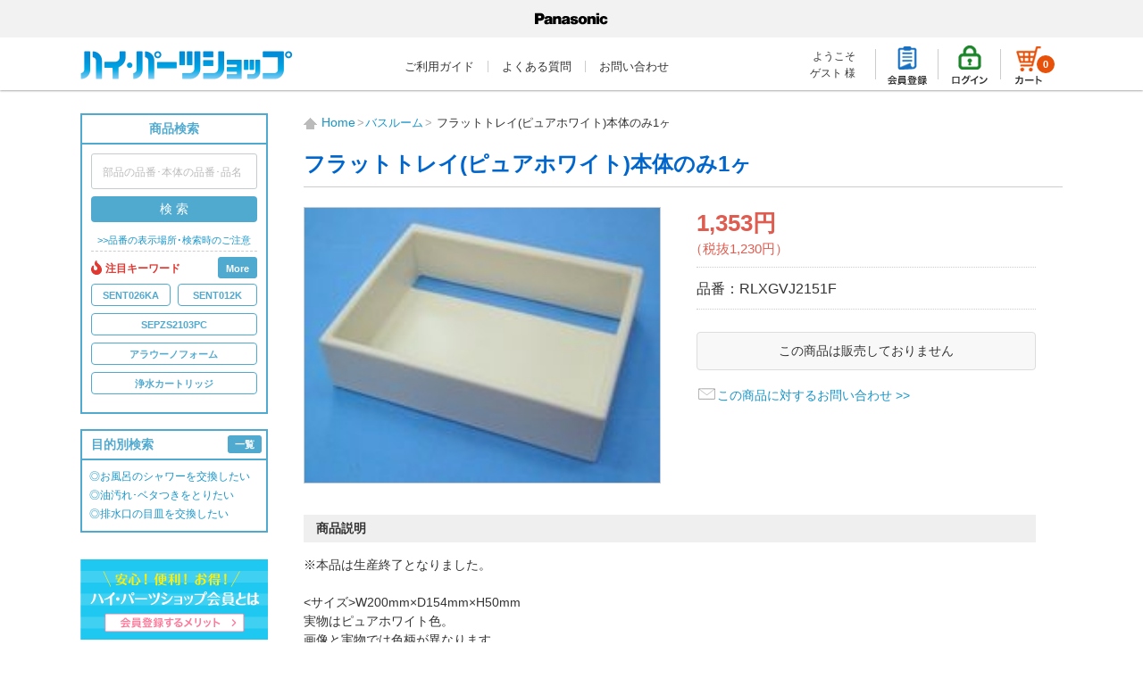

--- FILE ---
content_type: text/html; charset=UTF-8
request_url: https://sumai.panasonic.jp/parts/products/detail/3232
body_size: 133668
content:
<!DOCTYPE html><html lang="ja"><head prefix="og:http://ogp.me/ns#"><meta charset="utf-8"><meta name="google-site-verification" content="2CXihCWR-r_h-Tc7PjCLCFeO_MwWyVIB1DRNh02IwYo"><title>フラットトレイ(ピュアホワイト)本体のみ1ヶ - RLXGVJ2151F - ハイ・パーツショップ</title><meta name="author" content="パナソニック テクノサービス株式会社"><meta name="description" content="パナソニック住宅設備・建材商品の消耗品・交換部品をご注文いただける一般のお客様向け販売サイトです。『フラットトレイ(ピュアホワイト)本体のみ1ヶ』（RLXGVJ2151F）の情報を提供しています。"><meta name="keywords" content="フラットトレイ(ピュアホワイト)本体のみ1ヶ,RLXGVJ2151F,ハイ・パーツショップ,パナソニック,panasonic"><meta property="og:locale" content="ja_JP"><meta property="og:type" content="website"><meta property="og:url" content="https://sumai.panasonic.jp/parts/products/detail/3232"><meta property="og:site_name" content="ハイ･パーツショップ"><meta property="og:title" content="ハイ･パーツショップ"><meta property="og:description" content="パナソニック住宅設備・建材商品の消耗品・交換部品をご注文いただける一般のお客様向け販売サイトです。『フラットトレイ(ピュアホワイト)本体のみ1ヶ』（RLXGVJ2151F）の情報を提供しています。"><meta property="og:image" content="https://sumai.panasonic.jp/parts/template/default/img/common/og_image.png"><meta name="twitter:card" content="summary_large_image"><meta name="viewport" content="width=device-width, initial-scale=1.0, minimum-scale=1, maximum-scale=2.0, user-scalable=yes" /><meta name="format-detection" content="telephone=no"><meta name="apple-mobile-web-app-title" content="ﾊｲ･ﾊﾟｰﾂｼｮｯﾌﾟ"><link rel="apple-touch-icon" href="/parts/template/default/img/common/apple-touch-icon.png"><link rel="shortcut icon" href="/parts/template/default/img/common/apple-touch-icon.png"><link rel="icon" href="/parts/template/default/img/common/favicon.ico"><script src="/parts/template/default/js/jquery-3.1.1.min.js"></script><script src="/parts/template/default/drawer/iscroll.js"></script><link rel="stylesheet" href="/parts/template/default/drawer/drawer.css"><script src="/parts/template/default/drawer/drawer.min.js"></script><script>
$(document).ready(function() {
	$(".drawer").drawer();
});
</script><link rel="stylesheet" href="/parts/template/default/css/style.css"><link rel="stylesheet" href="/parts/template/default/css/brandlogo-area.css"><link rel="stylesheet" href="/parts/template/default/css/default.css"><link rel="stylesheet" href="/parts/template/default/css/print.css" media="print"><script src="/parts/template/default/js/function.js"></script></head><body id="page_product_detail" class="product_page drawer drawer--right"><noscript><iframe src="//www.googletagmanager.com/ns.html?id=GTM-N75F64"
height="0" width="0" style="display:none;visibility:hidden"></iframe></noscript><script>(function(w,d,s,l,i){w[l]=w[l]||[];w[l].push({'gtm.start':
new Date().getTime(),event:'gtm.js'});var f=d.getElementsByTagName(s)[0],
j=d.createElement(s),dl=l!='dataLayer'?'&l='+l:'';j.async=true;j.src=
'//www.googletagmanager.com/gtm.js?id='+i+dl;f.parentNode.insertBefore(j,f);
})(window,document,'script','dataLayer','GTM-N75F64');</script><!-- GA4 eコマースタグ--><script>
        dataLayer.push({ecommerce: null}); 
        dataLayer.push({
            'event': 'view_item',
            'ecommerce': {
                'items': [{
                    'item_name': 'フラットトレイ(ピュアホワイト)本体のみ1ヶ',
                    'item_id': 'RLXGVJ2151F',
                    'price': '1353',
                    'item_category': 'バスルーム：トレイ,',
                    'quantity': '1'
                }]
            }
        });
    </script><!-- /GA4 eコマースタグ--><nav id="slide_menu" class="drawer-nav"><div id="slide_menu_inc"><ul class="prime clearfix"><li class="entry"><a href="https://sumai.panasonic.jp/parts/entry/kiyaku">新規会員登録</a></li><li class="login"><a href="https://sumai.panasonic.jp/parts/mypage/login">ログイン</a></li><li class="cart"><style>
#header_navi a.btn_cart{
	position:relative;
}
#header_navi a.btn_cart span.count{
	display: block;
	width:20px;
	height:20px;
	background-color:#E85109;
	border-radius:100%;
	text-align:center;
	color:#FFF;
	font-size:11px;
	font-weight:bolder;
	position:absolute;
	right:9px;
	bottom:19px;
}
</style><a href="https://sumai.panasonic.jp/parts/cart" class="btn_cart over"><img src="/parts/template/default/img/common/icon_cart.png" alt="カートを見る"><span class="count">0</span></a><a href="https://sumai.panasonic.jp/parts/cart" class="btn_cart_sp over">
カート<span class="count">0</span></a></li></ul><h3>サイトメニュー</h3><ul class="clearfix"><li><a href="https://sumai.panasonic.jp/parts/">HOME</a></li><li><a href="https://sumai.panasonic.jp/parts/guide">ご利用ガイド</a></li><li><a href="https://sumai.panasonic.jp/parts/faq">よくある質問</a></li><li><a href="https://sumai.panasonic.jp/parts/contact/kiyaku">お問い合わせ</a></li><li><a href="https://sumai.panasonic.jp/parts/member">ハイ･パーツショップ会員とは</a></li><li><a href="https://sumai.panasonic.jp/parts/josui">浄水カートリッジ会員</a></li><li><a href="https://sumai.panasonic.jp/parts/filter_pes">換気扇フィルター会員</a></li><li><a href="https://sumai.panasonic.jp/parts/ziaino">ジアイーノ消耗品会員</a></li><li><a href="https://sumai.panasonic.jp/parts/movie">お手入れ･取付け動画</a></li><li><a href="http://sumai.panasonic.jp/support/self/" target="_blank">修理・調整方法</a></li><li><a href="https://sumai.panasonic.jp/parts/hinban">品番の表示場所･検索時のご注意</a></li><li><a href="https://sumai.panasonic.jp/parts/help/tradelaw">特定商取引に関する表記</a></li><li><a href="https://sumai.panasonic.jp/parts/about">会社概要</a></li><li><a href="https://panasonic.co.jp/ew/pts/privacy/index.html" target="_blank">プライバシーポリシー</a></li></ul><h3>商品検索</h3><ul><style>
#footer span.count{
}
</style><li><a href="https://sumai.panasonic.jp/parts/products/list?category_id=676">キッチン</a></li><li><a href="https://sumai.panasonic.jp/parts/products/list?category_id=466">バスルーム</a></li><li><a href="https://sumai.panasonic.jp/parts/products/list?category_id=327">洗面ドレッシング</a></li><li><a href="https://sumai.panasonic.jp/parts/products/list?category_id=358">トイレ</a></li><li><a href="https://sumai.panasonic.jp/parts/products/list?category_id=238">内装・収納</a></li><li><a href="https://sumai.panasonic.jp/parts/products/list?category_id=100">照明器具</a></li><li><a href="https://sumai.panasonic.jp/parts/products/list?category_id=116">換気扇</a></li><li><a href="https://sumai.panasonic.jp/parts/products/list?category_id=705">業務用ジアイーノ</a></li><li><a href="https://sumai.panasonic.jp/parts/products/list?category_id=313">外まわり･ポスト</a></li><li><a href="https://sumai.panasonic.jp/parts/products/list?category_id=815">園芸機器</a></li><li><a href="https://sumai.panasonic.jp/parts/products/list?category_id=92">その他住宅設備</a></li><li><a href="https://sumai.panasonic.jp/parts/products/list?category_id=97">介護･福祉</a></li><li><a href="https://sumai.panasonic.jp/parts/products/list?category_id=46">消耗品</a></li><li><a href="https://sumai.panasonic.jp/parts/products/list?category_id=88">後付パーツ</a></li><li><a href="https://sumai.panasonic.jp/parts/products/list?category_id=40">お手入れ･メンテナンス用品</a></li><li><a href="https://sumai.panasonic.jp/parts/products/list?category_id=357">アラウーノ</a></li><li><a href="https://sumai.panasonic.jp/parts/products/list?category_id=3">美泡湯</a></li><li><a href="https://sumai.panasonic.jp/parts/products/list?category_id=5">その他</a></li></ul><h3>特集</h3><ul class="clearfix"><li><a href="https://sumai.panasonic.jp/parts/special/vol01">Vol.1「水回りのメンテナンス」</a></li><li><a href="https://sumai.panasonic.jp/parts/special/vol02">Vol.2「大そうじ大作戦！」</a></li><li><a href="https://sumai.panasonic.jp/parts/special/vol03">Vol.3「我が家のプチ点検！」</a></li><li><a href="https://sumai.panasonic.jp/parts/special/vol04">Vol.4「我が家のプチ点検！ Part2」</a></li><li><a href="https://sumai.panasonic.jp/parts/special/vol05">Vol.5「我が家のプチ点検！ Part3」</a></li><li><a href="https://sumai.panasonic.jp/parts/special/vol06">Vol.6「お手入れBook アラウーノ編」</a></li><li><a href="https://sumai.panasonic.jp/parts/special/vol07">Vol.7「お手入れBook キッチン編①」</a></li><li><a href="https://sumai.panasonic.jp/parts/special/vol08">Vol.8「お手入れBook 換気扇編①」</a></li><li><a href="https://sumai.panasonic.jp/parts/special/vol09">Vol.9「お手入れBook 浄水器 活用編」</a></li><li><a href="https://sumai.panasonic.jp/parts/special/vol10">Vol.10「お手入れBook ジアイーノ編」</a></li><li><a href="https://sumai.panasonic.jp/parts/special/vol11">Vol.11「水と健康コラム」</a></li><li><a href="https://sumai.panasonic.jp/parts/special/vol12">Vol.12「お風呂そうじの豆知識」</a></li><li><a href="https://sumai.panasonic.jp/parts/special/vol13">Vol.13「水道の今と昔」</a></li><li><a href="https://sumai.panasonic.jp/parts/special/vol14">Vol.14「換気とハウスダストの生活」</a></li></ul><div class="panasonic_store"><a href="https://ec-plus.panasonic.jp/" target="_blank"><img src="/parts/template/default/img/common/bnr_panasonic_store.png" alt="パナソニックのショッピングサイト「Panasonic Store」" class="over"></a><p>パナソニックの家電消耗品は<br>こちらでも販売しています。</p></div></div></nav><div id="wrapper"><header id="header"><div class="brandlogo-area bg-lg"><div class="brandlogo-area__in center"><div class="brandlogo-area__logo"><img src="/parts/template/default/img/common/plogo_bk.svg" alt="Panasonic"/></div></div></div><div id="header_inc" class="clearfix"><a href="https://sumai.panasonic.jp/parts/" id="logo"><img src="/parts/template/default/img/common/logo.png" alt="ハイ・パーツショップ"></a><ul id="header_menu"><li><a href="https://sumai.panasonic.jp/parts/guide">ご利用ガイド</a></li><li><a href="https://sumai.panasonic.jp/parts/faq">よくある質問</a></li><li><a href="https://sumai.panasonic.jp/parts/contact/kiyaku">お問い合わせ</a></li></ul><ul id="header_navi"><li class="welcome">
											 ようこそ<br><span class="user_name">ゲスト 様</span></li><li class="separator"><a href="https://sumai.panasonic.jp/parts/entry/kiyaku" class="over"><img src="/parts/template/default/img/common/icon_entry.png" alt="会員登録"></a></li><li class="separator"><a href="https://sumai.panasonic.jp/parts/mypage/login" class="over"><img src="/parts/template/default/img/common/icon_login.png" alt="ログイン"></a></li><li class="separator"><style>
#header_navi a.btn_cart{
	position:relative;
}
#header_navi a.btn_cart span.count{
	display: block;
	width:20px;
	height:20px;
	background-color:#E85109;
	border-radius:100%;
	text-align:center;
	color:#FFF;
	font-size:11px;
	font-weight:bolder;
	position:absolute;
	right:9px;
	bottom:19px;
}
</style><a href="https://sumai.panasonic.jp/parts/cart" class="btn_cart over"><img src="/parts/template/default/img/common/icon_cart.png" alt="カートを見る"><span class="count">0</span></a><a href="https://sumai.panasonic.jp/parts/cart" class="btn_cart_sp over">
カート<span class="count">0</span></a></li><li id="btn_menu_wrap"><a id="btn_menu" class="drawer-toggle drawer-hamburger"><span class="sr-only"></span><span class="drawer-hamburger-icon"></span></a></li></ul></div></header><noscript><p id="noscript">ブラウザの設定よりJavascriptを有効にしてご利用ください。無効の場合、ご注文を完了することができませんのでご注意ください。</p></noscript><div id="content" class="clearfix theme_side_left"><div id="contents_top"><!-- ▼SP ヘッダーナビ --><style>
#sp_header_nav{
display:none;
}
#sp_header_nav ul li{
box-sizing:border-box;
display:block;
float:left;
width:calc(33.333%);
border-left:1px solid #FFF;
border-bottom:1px solid #FFF;
}
#sp_header_nav ul li:first-of-type{
border-left:none;
}
#sp_header_nav ul li a{
box-sizing:border-box;
display:block;
width:100%;
height:36px;
line-height:36px;
text-align:center;
color:#333;
font-size:13px;
background-color:#DBD2CC;
background-repeat: no-repeat;
background-position: calc(50% - 30px) 7px;
padding-left:20px;
background-size:20px auto;
}
#sp_header_nav ul li a:hover{
text-decoration:none;
}
#sp_header_nav ul li a.mypage{
background-image: url(/parts/template/default/img/common/icon_mypage_sp.png);
background-position: calc(50% - 40px) 7px;
}
#sp_header_nav ul li a.entry{
background-image: url(/parts/template/default/img/common/icon_entry_sp.png);
}
#sp_header_nav ul li a.logout{
background-image: url(/parts/template/default/img/common/icon_logout_sp.png);
background-position: calc(50% - 40px) 7px;
}
#sp_header_nav ul li a.login{
background-image: url(/parts/template/default/img/common/icon_login_sp.png);
}
#sp_header_nav ul li a.btn_cart_sp{
background-image: url(/parts/template/default/img/common/icon_cart_sp.png);
padding-left:5px;
}
.btn_cart_sp{
	display:none!important;
}
@media screen and (max-width:899px){
	#sp_header_nav{
		display:block;
		width:calc(100% + 40px);
		margin-top:-25px;
		margin-left:-20px;
		margin-right:-20px;
		margin-bottom:20px;
	}
	.btn_cart{
		display:none!important;
	}
	.btn_cart_sp{
		display:block!important;
		position:relative;
	}
	.btn_cart_sp span.count{
		display: block;
		width:20px;
		height:20px;
		line-height:22px;
		background-color:#FFF;
		border-radius:100%;
		text-align:center;
		color:#E75108;
		font-size:10px;
		font-weight:bolder;
		position:absolute;
		right:10px;
		top:8px;
	}
}
@media screen and (max-width:640px){
	#sp_header_nav{
		display:block;
		width:calc(100% + 20px);
		margin-top:-10px;
		margin-left:-10px;
		margin-right:-10px;
		margin-bottom:10px;
	}
}
</style><div id="sp_header_nav" class="clearfix"><ul><li></li></ul></div><!-- ▲SP ヘッダーナビ --></div><div class="container-fluid inner clearfix"><div id="side_left" class="side"><!-- ▼商品検索 --><style>
#search{
	box-sizing: border-box;
	border:solid 2px #50AAD0;
	width:100%;
	padding-bottom: 12px;
	margin-bottom: 17px;
}
#search h3.midashi{
	padding:5px 0 5px 0;
	border-bottom:solid 2px #50AAD0;
	font-size:14px;
	color:#50AAD0;
	text-align: center;
}
#search form{
	padding:0;
	margin:0;
	text-align: center;
}
#search form input{
	box-sizing: border-box;
	font-size:13px;
	padding:0 5px 0 5px;
	width:90%;
	margin: 10px auto 8px auto;
	float: none;
	clear: both;
	text-align: center;
}
#search form input::-webkit-input-placeholder {
	font-size:12px;
}
#search form input:-moz-placeholder {
	font-size:12px;
}
#search form input::-moz-placeholder {
	font-size:12px;
}
#search form input:-ms-input-placeholder {
	font-size:12px;
}
#search form button{
	float: none;
	clear: both;
	width:90%;
	background-color: #50AAD0;
	color:#FFF;
	text-align: center;
	border:none;
	border-radius: 4px;
	padding:4px 0;
}
#search a.hinban{
	display:block;
	clear:both;
	font-size:11px;
	text-align: center;
	line-height:100%;
	text-indent:inherit;
	margin-top:15px;
	margin-bottom:5px;
}





.fire_words_box{
display: flex;
    justify-content: left;
    flex-wrap: wrap;
	border-top: 1px #ccc dashed;
	width: 90%;
    margin: 6px auto 0;
    padding: 6px 0 0 0;
}


.fire_words_box h4{
	display: flex;
	        margin: 0px 0 6px 0px;
			            align-items: center;
					    justify-content: space-between;

					width: 100%;
}

.fire_words_box h4 .fire_title{
display: flex;
    margin: 0 8px 0px 0px;
    align-items: center;
    line-height: 0;
	position: relative;
}

.fire_words_box h4 .fire_title .icon_fire{
width: 12px;
  display: inline-block;
  margin: 0 4px 0 0;
}






.fire_words_box h4 .fire_title svg{
        width: 12px;
        display: block;
        margin: 0 6px 0 0px;
		fill: #e13831;
        stroke: #e13831;
}


.fire_words_box h4 .fire_title span{
        font-size: 12px;
		margin: 1px 0 0 0;
		color: #e13831;
}



.fire_words_box h4 .btn_fire_list {
    padding: 12px 8px 10px 8px;
    font-size: 11px;
    background-color: #50AAD0;
    color: #FFF;
    border-radius: 3px;
    line-height: 0;
	cursor: pointer;
	transition: all 0.2s;
	border: #50AAD0 solid 1px;

}

.fire_words_box h4 .btn_fire_list:hover{
opacity: 0.6;
    transition: all 0.2s;
}

.fire_words_box ul.fire_list{
display: flex;
    flex-wrap: wrap;
    justify-content: space-between;
}

.fire_words_box ul.fire_list li{
	margin: 0px 0px 8px 0;
width: calc(100% / 2 - 4px);	
}

.fire_words_box ul.fire_list li:nth-child(3){
	margin: 0px 0px 8px 0;
width: 100%;	
}

.fire_words_box ul.fire_list li:nth-child(4){
	margin: 0px 0px 8px 0;
width: 100%;	
}
.fire_words_box ul.fire_list li:nth-child(5){
	margin: 0px 0px 8px 0;
width: 100%;	
}



.fire_words_box ul.fire_list li:nth-child(5n+4){
	margin: 0px 0px 8px 0;
	width: 100%;
	
}
.fire_words_box ul.fire_list li:nth-child(5n+5){
	margin: 0px 0px 8px 0;
	width: 100%;
	
}


.fire_words_box .more_fire_list ul li:nth-child(8){
	margin: 0px 0px 8px 0;
width: 100%;	
}
.fire_words_box .more_fire_list li:nth-child(13){
	margin: 0px 0px 8px 0;
width: 100%;	
}




.fire_words_box ul.fire_list li a{
        font-size: 11px;
        display: block;
        border: 1px #50AAD0 solid;
        padding: 12px 0px 11px 0px;
        border-radius: 4px;
        margin: 0px 0 0px 0;
		line-height: 0;
		font-weight: bold;
		position:relative;
		  z-index: 1;
		  color:#50AAD0;
		  transition: transform .5s;
overflow: hidden;
text-align: center;
}

.fire_words_box ul.fire_list li a::before{
  background: #50AAD0;
  content: "";
  display: block;
  width: 100%;
  height: 100%;
  position: absolute;
  top: 50%;
  left: 0;
  right: 0;
  margin: auto;
 transform: translateY(-50%) scale(0.1);
  transition: opacity .5s, transform 0s;
  transition-delay: 0s, .4s;
  z-index: -1;
  opacity:0;
    border-radius: 50%;
  padding-top: 100%;

}

.fire_words_box ul.fire_list li a:hover{
text-decoration: none;
color: #fff;
  transition: transform .5s;

}

.fire_words_box ul.fire_list li a:hover::before {
  opacity: 1;
 transform: translateY(-50%) scale(1.1);
  transition-delay: 0s;
  transition: opacity .8s, transform .7s ease-in-out;
}



.fire_words_box ul.fire_list li.more_fire_list{
        display: none;
		margin: 0 0 0 0;
		width: 100%;
}
.fire_words_box ul.fire_list li.more_fire_list ul{
        display: flex;
flex-wrap: wrap;
justify-content: space-between;
}

.fire_words_box ul.fire_list li.more_fire_list ul li{

		width: 100%;
}



.btn_fire_list_off{
padding: 12px 8px 10px 8px;
    font-size: 11px;
    color: #50AAD0;
    border-radius: 3px;
    line-height: 0;
    cursor: pointer;
    transition: all 0.2s;
	display:none;
	border: #50AAD0 solid 1px;
		transition: all 0.2s;
		position: relative;

	}


	.btn_fire_list_off:hover{
	transition: all 0.2s;
opacity: 0.6;
	}





@media screen and (max-width:800px){
	#search{
		border:solid 1px #50AAD0;
		width:100%;
		padding-bottom: 10px;
		margin-bottom: 15px;
		text-align:center;
	}
	#search h3.midashi{
		display:none;
	}
	#search input#name{
		box-sizing: border-box;
		background:#EDF6FA;
		font-size:13px;
		padding:0 5px 0 5px;
		width:92%;
		margin: 12px auto 10px auto;
		float: none;
		clear: both;
		text-align: center;
	}
	#search form input::-webkit-input-placeholder {
		font-size:16px;
	}
	#search form input:-moz-placeholder {
		font-size:16px;
	}
	#search form input::-moz-placeholder {
		font-size:16px;
	}
	#search form input:-ms-input-placeholder {
		font-size:16px;
	}
	#search form button.over{
		float: none;
		clear: both;
		width:92%;
		background-color: #50AAD0;
		color:#FFF;
		text-align: center;
		border:none;
		border-radius: 4px;
		padding:8px 0;
		font-size:15px;
		font-weight:bolder;
	}
	#search a.hinban{
		font-size:13px;
		text-align: center;
		line-height:100%;
		text-indent:inherit;
		margin-top:10px;
		margin-bottom:0px;
	}





.fire_words_box ul.fire_list li{
	margin: 0px 0px 8px 0;
	width: calc(100% / 3 - 4px);
	
}

.fire_words_box ul.fire_list li:nth-child(3){
	margin: 0px 0px 8px 0;
	width: calc(100% / 3 - 4px);
	
}


.fire_words_box ul.fire_list li:nth-child(5n+4){
	margin: 0px 0px 8px 0;
	width: calc(100% / 2 - 4px);
	
}
.fire_words_box ul.fire_list li:nth-child(5n+5){
	margin: 0px 0px 8px 0;
	width: calc(100% / 2 - 4px);
	
}

.fire_words_box ul.fire_list li a{
        font-size: 11px;

}


.fire_words_box .more_fire_list ul li:nth-child(6){
	margin: 0px 0px 8px 0;
	width: calc(100% / 3 - 4px);
}
.fire_words_box .more_fire_list ul li:nth-child(8){
	margin: 0px 0px 8px 0;
	width: calc(100% / 3 - 4px);
}
.fire_words_box .more_fire_list li:nth-child(12){
	margin: 0px 0px 8px 0;
	width: calc(100% / 3 - 4px);
}

.fire_words_box .more_fire_list li:nth-child(13){
	margin: 0px 0px 8px 0;
	width: calc(100% / 3 - 4px);
}




}

</style><div id="search" class="clearfix"><h3 class="midashi">商品検索</h3><form method="get" id="searchform" action="/parts/products/list"><input type="search" id="name" name="name" maxlength="50" placeholder="部品の品番･本体の品番･品名" class="form-control" /><button type="submit" class="over">検 索</button><div class="extra-form"></div><a href="https://sumai.panasonic.jp/parts/hinban" class="hinban">&gt;&gt;品番の表示場所･検索時のご注意</a></form><script>

$(function(){

$(".btn_fire_list").click(function () {
	$('.btn_fire_list').css('display','none');
	$('.btn_fire_list_off').css('display','block');
  $(".more_fire_list").slideDown();
});

$(".btn_fire_list_off").click(function () {
		$('.btn_fire_list_off').css('display','none');
	$('.btn_fire_list').css('display','block');
  $(".more_fire_list").slideUp();
});


});

</script><article class="fire_words_box"><h4><div class="fire_title"><img src="/parts/template/default/img/common/icon_fire.webp" alt="注目キーワード" class="icon_fire"><span>
      注目キーワード
     </span></div><div class="btn_fire_list">
   More
  </div><div class="btn_fire_list_off">
   		× Close
  	</div></h4><ul class="fire_list"><li><a href="https://sumai.panasonic.jp/parts/products/detail/6672">SENT026KA</a></li><li><a href="https://sumai.panasonic.jp/parts/products/detail/5603">SENT012K</a></li><li><a href="https://sumai.panasonic.jp/parts/products/detail/3251">SEPZS2103PC</a></li><li><a href="https://sumai.panasonic.jp/parts/products/list?name=アラウーノフォーム&web_sale=1">アラウーノフォーム</a></li><li><a href="https://sumai.panasonic.jp/parts/products/list?category_id=540">浄水カートリッジ</a></li><li class="more_fire_list"><ul><li><a href="https://sumai.panasonic.jp/parts/products/detail/3220">SESU10300SK1</a></li><li><a href="https://sumai.panasonic.jp/parts/products/detail/3258">還元水素水</a></li><li><a href="https://sumai.panasonic.jp/parts/products/list?name=給気清浄フィルター&web_sale=1">給気清浄フィルター</a></li><li><a href="https://sumai.panasonic.jp/parts/products/list?name=フォンテ用&web_sale=1">フォンテ用</a></li><li><a href="https://sumai.panasonic.jp/parts/products/list?name=風呂フタ&web_sale=1">風呂フタ</a></li><li><a href="https://sumai.panasonic.jp/parts/products/list?name=HEPAフィルター&web_sale=1">HEPAフィルター</a></li><li><a href="https://sumai.panasonic.jp/parts/products/list?name=フィルター&web_sale=1">フィルター</a></li><li><a href="https://sumai.panasonic.jp/parts/products/list?category_id=706">ジアイーノ消耗品</a></li><li><a href="https://sumai.panasonic.jp/parts/products/detail/5603">スリムセンサー水栓用</a></li><li><a href="https://sumai.panasonic.jp/parts/products/detail/3271">TKB6000C1</a></li><li><a href="https://sumai.panasonic.jp/parts/products/detail/3272">P-35MJRT</a></li></ul></li></ul></article></div><!-- ▲商品検索 --><!-- ▼目的別検索 --><style>
#search_purpose{
	box-sizing: border-box;
	border:solid 2px #50AAD0;
	width:100%;
	padding-bottom: 8px;
	margin-bottom: 30px;
}
#search_purpose h3.midashi{
	padding:5px 0 5px 10px;
	border-bottom:solid 2px #50AAD0;
	font-size:14px;
	color:#50AAD0;
	text-align:left;
	position: relative;
}
#search_purpose h3.midashi a.ichiran{
	padding:5px 8px 4px 8px;
	font-size:11px;
	background-color:#50AAD0;
	color:#FFF;
	text-align:center;
	position: absolute;
	top:5px;
	right: 5px;
	border-radius: 3px;
	line-height: 100%;
}
#search_purpose h3.midashi a.ichiran:hover{
	text-decoration: none;
}
#search_purpose ul{
	font-size:12px;
	padding:8px 0 0 8px;
}
</style><div id="search_purpose" class="clearfix"><h3 class="midashi">目的別検索
		<a href="https://sumai.panasonic.jp/parts/products/purpose" class="ichiran over">一覧</a></h3><ul><li><a href="https://sumai.panasonic.jp/parts/products/list?category_id=453">◎お風呂のシャワーを交換したい</a></li><li><a href="https://sumai.panasonic.jp/parts/products/list?category_id=39">◎油汚れ･ベタつきをとりたい</a></li><li><a href="https://sumai.panasonic.jp/parts/products/list?category_id=401">◎排水口の目皿を交換したい</a></li></ul></div><style>
	#side_left a.member{
		display:block;
		width:100%;
		margin-bottom:17px;
		}
	#side_left a.member img{
		width:100%;
		}
	</style><a href="https://sumai.panasonic.jp/parts/member" class="member over"><img src="/parts/template/default/img/member/bnr_merit_pc.png" alt="ハイ・パーツショップ会員とは"></a><!-- ▲目的別検索 --><!-- ▼カテゴリ --><style>
#category{
	border-top:1px dotted #CCC;
	margin-bottom:30px;
}
#category>li{
	position:relative;
	border-bottom:1px dotted #CCC;
}
#category>li a{
	box-sizing:border-box;
	display: block;
	width:100%;
    height:auto;
    padding:10px 20px 10px 0;
    color: #333;
    font-size: 14px;
    font-weight:normal;
	line-height: 120%;
    overflow: hidden;
    text-overflow: ellipsis;
    white-space: nowrap;
    position: relative;
	border-bottom:none;
	background-image: url(/parts/template/default/img/common/arrow_left.gif);
	background-repeat: no-repeat;
	background-position: center right;
}
#category>li a:hover{
	background-color:#EDF6FA;
	text-decoration:none;
}
#category>li a span.count{
	font-size:11px;
	padding-left:6px;
}
#category>li ul{
	display:none;
	position:absolute;
	top:-1px;
	background:#FFF;
	padding:0;
	margin: 0 0 0 210px;
    min-width: 210px;
	box-shadow: 1px 0px 1px 0px rgba(0,0,0,0.5);
	border-top:1px dotted #CCC;
	z-index: 105;
}
#category>li ul li{
	position:relative;
	border-left:1px dotted #CCC;
	border-bottom:1px dotted #CCC;
}
#category>li ul li:last-child{
	border-bottom:none;
}
#category>li ul li a{
    padding:10px 24px 10px 12px;
	background-position: center right 4px;
}

</style><script>
(function(window, undefined ){
	$(function() {
		$("#category li").hover(function() {
			var parent_width = $(this).width();
			$(this).children('ul').css('margin-left',parent_width);
			$(this).children('ul').css('display','block');
		}, function() {
			$(this).children('ul').css('display','none');
		});
	});
	$(function() {
		$("#category li>ul").hover(function() {
			$(this).parent('li').css('background-color','#EDF6FA');
		}, function() {
			$(this).parent('li').css('background-color','transparent');
		});
	});
})(window);
</script><ul id="category"><!-- わくわく☆冬得キャンペーン --><li><a href="https://sumai.panasonic.jp/parts/products/list?category_id=676">キッチン</a><ul><li><a href="https://sumai.panasonic.jp/parts/products/list?category_id=671">シンク</a><ul><li><a href="https://sumai.panasonic.jp/parts/products/list?category_id=670">排水口部品</a><ul><li><a href="https://sumai.panasonic.jp/parts/products/list?category_id=669">排水フタ</a></li><li><a href="https://sumai.panasonic.jp/parts/products/list?category_id=668">排水フタゴム</a></li><li><a href="https://sumai.panasonic.jp/parts/products/list?category_id=667">排水プレート</a></li><li><a href="https://sumai.panasonic.jp/parts/products/list?category_id=666">止水プレート</a></li><li><a href="https://sumai.panasonic.jp/parts/products/list?category_id=665">排水アミカゴ</a></li><li><a href="https://sumai.panasonic.jp/parts/products/list?category_id=709">排水トラップ</a></li></ul></li><li><a href="https://sumai.panasonic.jp/parts/products/list?category_id=664">シンク パーツ</a><ul><li><a href="https://sumai.panasonic.jp/parts/products/list?category_id=659">全シンク共通</a></li><li><a href="https://sumai.panasonic.jp/parts/products/list?category_id=721">ラクするーシンク</a></li><li><a href="https://sumai.panasonic.jp/parts/products/list?category_id=716">ｽｷﾏﾚｽｼﾝｸ(ムーブラック)</a></li><li><a href="https://sumai.panasonic.jp/parts/products/list?category_id=723">PaPaPaシンク</a></li><li><a href="https://sumai.panasonic.jp/parts/products/list?category_id=661">Mジャンボシンク</a></li><li><a href="https://sumai.panasonic.jp/parts/products/list?category_id=658">デコミドルシンク</a></li><li><a href="https://sumai.panasonic.jp/parts/products/list?category_id=663">Gシンク91</a></li><li><a href="https://sumai.panasonic.jp/parts/products/list?category_id=662">Gシンク76</a></li><li><a href="https://sumai.panasonic.jp/parts/products/list?category_id=650">GRシンク75</a></li><li><a href="https://sumai.panasonic.jp/parts/products/list?category_id=657">ｽｷﾏﾚｽｼﾝｸ(クリアRタイプ)</a></li><li><a href="https://sumai.panasonic.jp/parts/products/list?category_id=782">ｽｷﾏﾚｽｼﾝｸ(スクエアタイプ)</a></li><li><a href="https://sumai.panasonic.jp/parts/products/list?category_id=656">ｽｷﾏﾚｽｼﾝｸ(クリアSタイプ)</a></li><li><a href="https://sumai.panasonic.jp/parts/products/list?category_id=655">ｽｷﾏﾚｽｼﾝｸ(ステンレスJタイプ)</a></li><li><a href="https://sumai.panasonic.jp/parts/products/list?category_id=654">ｽｷﾏﾚｽｼﾝｸ(ステンレスMタイプ)</a></li><li><a href="https://sumai.panasonic.jp/parts/products/list?category_id=653">ｽｷﾏﾚｽｼﾝｸ(ステンレスSタイプ)</a></li><li><a href="https://sumai.panasonic.jp/parts/products/list?category_id=652">ストレートシンク59</a></li><li><a href="https://sumai.panasonic.jp/parts/products/list?category_id=660">ストレートシンク</a></li><li><a href="https://sumai.panasonic.jp/parts/products/list?category_id=651">オーバーストレートシンク59</a></li><li><a href="https://sumai.panasonic.jp/parts/products/list?category_id=649">オーバーGRシンク75</a></li><li><a href="https://sumai.panasonic.jp/parts/products/list?category_id=779">ラウンドアクセスシンク</a></li><li><a href="https://sumai.panasonic.jp/parts/products/list?category_id=774">D600ステンレスシンク(S/Mタイプ)</a></li></ul></li><li><a href="https://sumai.panasonic.jp/parts/products/list?category_id=788">ディスポーザー</a></li></ul></li><li><a href="https://sumai.panasonic.jp/parts/products/list?category_id=648">IHクッキングヒーター</a><ul><li><a href="https://sumai.panasonic.jp/parts/products/list?category_id=647">トッププレート部</a></li><li><a href="https://sumai.panasonic.jp/parts/products/list?category_id=646">パネル部</a></li><li><a href="https://sumai.panasonic.jp/parts/products/list?category_id=645">グリル(ロースター)部</a></li><li><a href="https://sumai.panasonic.jp/parts/products/list?category_id=644">パナソニックてんぷら鍋</a></li><li><a href="https://sumai.panasonic.jp/parts/products/list?category_id=736">パナソニックIH鍋</a></li><li><a href="https://sumai.panasonic.jp/parts/products/list?category_id=734">IH200V用 北陸アルミ</a></li><li><a href="https://sumai.panasonic.jp/parts/products/list?category_id=732">IH200V用 アルコ</a></li><li><a href="https://sumai.panasonic.jp/parts/products/list?category_id=643">IH200V用 ウルシヤマ</a></li><li><a href="https://sumai.panasonic.jp/parts/products/list?category_id=642">IH200V用 フジノス</a></li><li><a href="https://sumai.panasonic.jp/parts/products/list?category_id=637">IH200V用 ヨシカワ</a></li><li><a href="https://sumai.panasonic.jp/parts/products/list?category_id=730">IH200V用 ビタクラフト(６層)</a></li><li><a href="https://sumai.panasonic.jp/parts/products/list?category_id=638">【販売終了】IH200V用 ビタクラフト(９層)</a></li></ul></li><li><a href="https://sumai.panasonic.jp/parts/products/list?category_id=636">ガステーブル</a><ul><li><a href="https://sumai.panasonic.jp/parts/products/list?category_id=635">グリル</a></li><li><a href="https://sumai.panasonic.jp/parts/products/list?category_id=634">ごとく 丸型</a></li><li><a href="https://sumai.panasonic.jp/parts/products/list?category_id=633">トッププレート</a></li><li><a href="https://sumai.panasonic.jp/parts/products/list?category_id=632">バーナーキャップ</a></li><li><a href="https://sumai.panasonic.jp/parts/products/list?category_id=631">汁受皿</a></li><li><a href="https://sumai.panasonic.jp/parts/products/list?category_id=630">操作ツマミ</a></li><li><a href="https://sumai.panasonic.jp/parts/products/list?category_id=629">電池ケース</a></li><li><a href="https://sumai.panasonic.jp/parts/products/list?category_id=628">排気口カバー</a></li><li><a href="https://sumai.panasonic.jp/parts/products/list?category_id=627">ごとく 四角型</a></li><li><a href="https://sumai.panasonic.jp/parts/products/list?category_id=626">バーナーポート/煮こぼれカバーリング</a></li></ul></li><li><a href="https://sumai.panasonic.jp/parts/products/list?category_id=625">コンベクション</a><ul><li><a href="https://sumai.panasonic.jp/parts/products/list?category_id=624">ターンテーブル</a></li><li><a href="https://sumai.panasonic.jp/parts/products/list?category_id=623">付属品</a></li><li><a href="https://sumai.panasonic.jp/parts/products/list?category_id=622">操作つまみ</a></li><li><a href="https://sumai.panasonic.jp/parts/products/list?category_id=621">オプション</a></li></ul></li><li><a href="https://sumai.panasonic.jp/parts/products/list?category_id=620">レンジフード</a><ul><li><a href="https://sumai.panasonic.jp/parts/products/list?category_id=619">フィルター</a></li><li><a href="https://sumai.panasonic.jp/parts/products/list?category_id=617">オイルキャッチ</a></li><li><a href="https://sumai.panasonic.jp/parts/products/list?category_id=618">リモコン</a></li><li><a href="https://sumai.panasonic.jp/parts/products/list?category_id=797">その他</a></li><li><a href="https://sumai.panasonic.jp/parts/products/list?category_id=616">壁付 ブーツ型</a><ul><li><a href="https://sumai.panasonic.jp/parts/products/list?category_id=615">11/19</a></li><li><a href="https://sumai.panasonic.jp/parts/products/list?category_id=614">SUE12/SUS12</a></li><li><a href="https://sumai.panasonic.jp/parts/products/list?category_id=613">13/23/14/24</a></li><li><a href="https://sumai.panasonic.jp/parts/products/list?category_id=612">SEE17□□/SEE27□□</a></li><li><a href="https://sumai.panasonic.jp/parts/products/list?category_id=611">SUE17/SUS17/VJS17</a></li><li><a href="https://sumai.panasonic.jp/parts/products/list?category_id=610">21/29</a></li><li><a href="https://sumai.panasonic.jp/parts/products/list?category_id=609">SUE22/SUS22</a></li><li><a href="https://sumai.panasonic.jp/parts/products/list?category_id=608">SE22AH2/SEE22AH2</a></li><li><a href="https://sumai.panasonic.jp/parts/products/list?category_id=607">SEE37AHW</a></li><li><a href="https://sumai.panasonic.jp/parts/products/list?category_id=606">SEE37AHD</a></li><li><a href="https://sumai.panasonic.jp/parts/products/list?category_id=605">SEE36AH/SEE46AH</a></li><li><a href="https://sumai.panasonic.jp/parts/products/list?category_id=604">SEE38AH/SEE48AH</a></li><li><a href="https://sumai.panasonic.jp/parts/products/list?category_id=603">SUE41AHDW  1/2/3</a></li><li><a href="https://sumai.panasonic.jp/parts/products/list?category_id=602">SEE37AH□/SEE47AH□</a></li><li><a href="https://sumai.panasonic.jp/parts/products/list?category_id=601">SUS41AHDW2/3</a></li><li><a href="https://sumai.panasonic.jp/parts/products/list?category_id=600">SUE49AHDC1</a></li><li><a href="https://sumai.panasonic.jp/parts/products/list?category_id=599">60PB/75PB/90PB</a></li><li><a href="https://sumai.panasonic.jp/parts/products/list?category_id=598">QGH60PB□/QGH75PB□□</a></li><li><a href="https://sumai.panasonic.jp/parts/products/list?category_id=597">[60・75・90][DB・SB・JB]</a></li><li><a href="https://sumai.panasonic.jp/parts/products/list?category_id=596">QGH75DB</a></li><li><a href="https://sumai.panasonic.jp/parts/products/list?category_id=595">27AHWZ</a></li></ul></li><li><a href="https://sumai.panasonic.jp/parts/products/list?category_id=594">壁付 その他の型</a><ul><li><a href="https://sumai.panasonic.jp/parts/products/list?category_id=593">IH対応型</a></li><li><a href="https://sumai.panasonic.jp/parts/products/list?category_id=592">ラウンドフード</a></li><li><a href="https://sumai.panasonic.jp/parts/products/list?category_id=591">スパーザフード</a></li><li><a href="https://sumai.panasonic.jp/parts/products/list?category_id=590">スクエアフード</a></li><li><a href="https://sumai.panasonic.jp/parts/products/list?category_id=589">アルミデザイン(ダクトカバー)</a></li><li><a href="https://sumai.panasonic.jp/parts/products/list?category_id=588">Dスリムフード(ダクトカバー)</a></li><li><a href="https://sumai.panasonic.jp/parts/products/list?category_id=587">スクエアアマントル</a></li><li><a href="https://sumai.panasonic.jp/parts/products/list?category_id=586">ターンティーフード</a></li><li><a href="https://sumai.panasonic.jp/parts/products/list?category_id=585">ノーズ型</a></li><li><a href="https://sumai.panasonic.jp/parts/products/list?category_id=584">チムニー31/39</a></li><li><a href="https://sumai.panasonic.jp/parts/products/list?category_id=583">チムニー41/49</a></li><li><a href="https://sumai.panasonic.jp/parts/products/list?category_id=582">ビークフード</a></li><li><a href="https://sumai.panasonic.jp/parts/products/list?category_id=581">Dスリムフード幕板タイプ</a></li><li><a href="https://sumai.panasonic.jp/parts/products/list?category_id=580">アルミデザイン幕板タイプ</a></li><li><a href="https://sumai.panasonic.jp/parts/products/list?category_id=579">スクエアフード82</a></li><li><a href="https://sumai.panasonic.jp/parts/products/list?category_id=578">スクエアフード83</a></li><li><a href="https://sumai.panasonic.jp/parts/products/list?category_id=577">フラットクリーンフード</a></li><li><a href="https://sumai.panasonic.jp/parts/products/list?category_id=576">スマートフード</a></li><li><a href="https://sumai.panasonic.jp/parts/products/list?category_id=575">デザインフードTYPE‐A</a></li><li><a href="https://sumai.panasonic.jp/parts/products/list?category_id=574">デザインフードTYPE-B</a></li></ul></li><li><a href="https://sumai.panasonic.jp/parts/products/list?category_id=573">サイドタイプ</a><ul><li><a href="https://sumai.panasonic.jp/parts/products/list?category_id=572">ビークフードサイド</a></li><li><a href="https://sumai.panasonic.jp/parts/products/list?category_id=571">ツインサイド56AHWZ</a></li><li><a href="https://sumai.panasonic.jp/parts/products/list?category_id=570">ツインサイド56AHDWZ</a></li><li><a href="https://sumai.panasonic.jp/parts/products/list?category_id=569">Dスリムフードサイド</a></li><li><a href="https://sumai.panasonic.jp/parts/products/list?category_id=568">薄型サイド</a></li><li><a href="https://sumai.panasonic.jp/parts/products/list?category_id=567">スクエアサイドフード</a></li></ul></li><li><a href="https://sumai.panasonic.jp/parts/products/list?category_id=566">センタータイプ</a><ul><li><a href="https://sumai.panasonic.jp/parts/products/list?category_id=565">センターフード</a></li><li><a href="https://sumai.panasonic.jp/parts/products/list?category_id=564">ツインセンター</a></li><li><a href="https://sumai.panasonic.jp/parts/products/list?category_id=563">スクエアセンターフード</a></li></ul></li><li><a href="https://sumai.panasonic.jp/parts/products/list?category_id=562">壁付タイプ(浅型レンジ)</a><ul><li><a href="https://sumai.panasonic.jp/parts/products/list?category_id=561">60AB/75AB</a></li><li><a href="https://sumai.panasonic.jp/parts/products/list?category_id=560">QG60AB</a></li><li><a href="https://sumai.panasonic.jp/parts/products/list?category_id=559">SEE71AH  R/L</a></li><li><a href="https://sumai.panasonic.jp/parts/products/list?category_id=558">SUE72AH  R/L</a></li><li><a href="https://sumai.panasonic.jp/parts/products/list?category_id=557">SUE73AHW</a></li><li><a href="https://sumai.panasonic.jp/parts/products/list?category_id=556">58AH</a></li></ul></li><li><a href="https://sumai.panasonic.jp/parts/products/list?category_id=555">電動昇降フード</a></li></ul></li><li><a href="https://sumai.panasonic.jp/parts/products/list?category_id=554">食器洗い乾燥機</a><ul><li><a href="https://sumai.panasonic.jp/parts/products/list?category_id=553">カゴ</a></li><li><a href="https://sumai.panasonic.jp/parts/products/list?category_id=552">フィルター</a></li><li><a href="https://sumai.panasonic.jp/parts/products/list?category_id=789">その他</a></li><li><a href="https://sumai.panasonic.jp/parts/products/list?category_id=551">付属品</a></li></ul></li><li><a href="https://sumai.panasonic.jp/parts/products/list?category_id=550">キッチンシューター</a><ul><li><a href="https://sumai.panasonic.jp/parts/products/list?category_id=549">ダクト</a></li><li><a href="https://sumai.panasonic.jp/parts/products/list?category_id=548">容器</a></li><li><a href="https://sumai.panasonic.jp/parts/products/list?category_id=547">付属品</a></li></ul></li><li><a href="https://sumai.panasonic.jp/parts/products/list?category_id=546">水栓金具・浄水器</a><ul><li><a href="https://sumai.panasonic.jp/parts/products/list?category_id=545">シャワーヘッド</a></li><li><a href="https://sumai.panasonic.jp/parts/products/list?category_id=544">操作レバー</a></li><li><a href="https://sumai.panasonic.jp/parts/products/list?category_id=543">吐水口部</a><ul><li><a href="https://sumai.panasonic.jp/parts/products/list?category_id=542">吐水口部</a></li><li><a href="https://sumai.panasonic.jp/parts/products/list?category_id=541">吐水口キャップ(断熱キャップ)</a></li><li><a href="https://sumai.panasonic.jp/parts/products/list?category_id=786">吐水ヘッド</a></li></ul></li><li><a href="https://sumai.panasonic.jp/parts/products/list?category_id=540">浄水カートリッジ</a><ul><li><a href="https://sumai.panasonic.jp/parts/products/list?category_id=857">すっきり夏得※キャンペーン終了</a></li><li><a href="https://sumai.panasonic.jp/parts/products/list?category_id=683">PJ</a></li></ul></li><li><a href="https://sumai.panasonic.jp/parts/products/list?category_id=539">浄水器洗浄関連</a></li><li><a href="https://sumai.panasonic.jp/parts/products/list?category_id=538">浄水カルシウム剤</a></li><li><a href="https://sumai.panasonic.jp/parts/products/list?category_id=537">標準タイプ</a><ul><li><a href="https://sumai.panasonic.jp/parts/products/list?category_id=536">11SK 21SK・22SK</a></li><li><a href="https://sumai.panasonic.jp/parts/products/list?category_id=535">23SK</a></li><li><a href="https://sumai.panasonic.jp/parts/products/list?category_id=534">24SK</a></li><li><a href="https://sumai.panasonic.jp/parts/products/list?category_id=533">25SK</a></li><li><a href="https://sumai.panasonic.jp/parts/products/list?category_id=532">26SK</a></li><li><a href="https://sumai.panasonic.jp/parts/products/list?category_id=531">27SK</a></li><li><a href="https://sumai.panasonic.jp/parts/products/list?category_id=530">28SK</a></li><li><a href="https://sumai.panasonic.jp/parts/products/list?category_id=529">29SK</a></li><li><a href="https://sumai.panasonic.jp/parts/products/list?category_id=528">32SK</a></li><li><a href="https://sumai.panasonic.jp/parts/products/list?category_id=527">33SK</a></li><li><a href="https://sumai.panasonic.jp/parts/products/list?category_id=526">34SK</a></li><li><a href="https://sumai.panasonic.jp/parts/products/list?category_id=525">35SK・36SK・37SK</a></li><li><a href="https://sumai.panasonic.jp/parts/products/list?category_id=524">1TKC31</a></li><li><a href="https://sumai.panasonic.jp/parts/products/list?category_id=523">1TKF51</a></li><li><a href="https://sumai.panasonic.jp/parts/products/list?category_id=522">KM5011</a></li><li><a href="https://sumai.panasonic.jp/parts/products/list?category_id=521">FS327</a></li></ul></li><li><a href="https://sumai.panasonic.jp/parts/products/list?category_id=520">シャワータイプ</a><ul><li><a href="https://sumai.panasonic.jp/parts/products/list?category_id=519">45SK</a></li><li><a href="https://sumai.panasonic.jp/parts/products/list?category_id=518">47SK</a></li><li><a href="https://sumai.panasonic.jp/parts/products/list?category_id=517">48SK</a></li><li><a href="https://sumai.panasonic.jp/parts/products/list?category_id=516">51SK・52SK</a></li><li><a href="https://sumai.panasonic.jp/parts/products/list?category_id=515">53SK</a></li><li><a href="https://sumai.panasonic.jp/parts/products/list?category_id=514">57SK</a></li><li><a href="https://sumai.panasonic.jp/parts/products/list?category_id=513">61SK・62SK</a></li><li><a href="https://sumai.panasonic.jp/parts/products/list?category_id=512">1TKN34</a></li><li><a href="https://sumai.panasonic.jp/parts/products/list?category_id=511">KM807/KM807Z</a></li><li><a href="https://sumai.panasonic.jp/parts/products/list?category_id=510">1TKC32CV1</a></li><li><a href="https://sumai.panasonic.jp/parts/products/list?category_id=509">46SK</a></li><li><a href="https://sumai.panasonic.jp/parts/products/list?category_id=508">55SK</a></li><li><a href="https://sumai.panasonic.jp/parts/products/list?category_id=507">54SK</a></li><li><a href="https://sumai.panasonic.jp/parts/products/list?category_id=506">63SK</a></li><li><a href="https://sumai.panasonic.jp/parts/products/list?category_id=505">56SK</a></li><li><a href="https://sumai.panasonic.jp/parts/products/list?category_id=504">1TKJ32</a></li><li><a href="https://sumai.panasonic.jp/parts/products/list?category_id=503">KM5021</a></li><li><a href="https://sumai.panasonic.jp/parts/products/list?category_id=502">KM5031</a></li><li><a href="https://sumai.panasonic.jp/parts/products/list?category_id=501">FS325</a></li></ul></li><li><a href="https://sumai.panasonic.jp/parts/products/list?category_id=500">浄水器付タイプ</a><ul><li><a href="https://sumai.panasonic.jp/parts/products/list?category_id=499">85SK</a></li><li><a href="https://sumai.panasonic.jp/parts/products/list?category_id=498">86SK</a></li><li><a href="https://sumai.panasonic.jp/parts/products/list?category_id=497">87SK</a></li><li><a href="https://sumai.panasonic.jp/parts/products/list?category_id=496">88SK</a></li><li><a href="https://sumai.panasonic.jp/parts/products/list?category_id=495">89SK</a></li><li><a href="https://sumai.panasonic.jp/parts/products/list?category_id=494">90SK</a></li><li><a href="https://sumai.panasonic.jp/parts/products/list?category_id=493">1TKW38/1TKHG38/1TK302</a></li><li><a href="https://sumai.panasonic.jp/parts/products/list?category_id=492">01KHJ</a></li><li><a href="https://sumai.panasonic.jp/parts/products/list?category_id=491">TK-CK-40/TK-CK30</a></li></ul></li><li><a href="https://sumai.panasonic.jp/parts/products/list?category_id=490">整水器フォンテ</a><ul><li><a href="https://sumai.panasonic.jp/parts/products/list?category_id=489">フォンテI 81SK・82SK</a></li><li><a href="https://sumai.panasonic.jp/parts/products/list?category_id=488">フォンテII 専用83SK</a></li><li><a href="https://sumai.panasonic.jp/parts/products/list?category_id=487">フォンテII 混合水栓84SK</a></li><li><a href="https://sumai.panasonic.jp/parts/products/list?category_id=486">フォンテIII 91SK</a></li><li><a href="https://sumai.panasonic.jp/parts/products/list?category_id=485">フォンテ4</a></li></ul></li><li><a href="https://sumai.panasonic.jp/parts/products/list?category_id=484">給湯浄水器</a></li><li><a href="https://sumai.panasonic.jp/parts/products/list?category_id=483">ソープディスペンサー</a></li><li><a href="https://sumai.panasonic.jp/parts/products/list?category_id=482">その他部品</a></li><li><a href="https://sumai.panasonic.jp/parts/products/list?category_id=481">浄水器メンテナンス用品</a></li></ul></li><li><a href="https://sumai.panasonic.jp/parts/products/list?category_id=480">キッチンボード</a></li><li><a href="https://sumai.panasonic.jp/parts/products/list?category_id=479">カウンター</a><ul><li><a href="https://sumai.panasonic.jp/parts/products/list?category_id=710">包丁差し</a></li><li><a href="https://sumai.panasonic.jp/parts/products/list?category_id=712">タオル掛け</a></li><li><a href="https://sumai.panasonic.jp/parts/products/list?category_id=711">クッキングコンセント</a></li></ul></li><li><a href="https://sumai.panasonic.jp/parts/products/list?category_id=714">水切り収納</a><ul><li><a href="https://sumai.panasonic.jp/parts/products/list?category_id=717">電動昇降水切り</a></li><li><a href="https://sumai.panasonic.jp/parts/products/list?category_id=718">フラップアップ水切り</a></li></ul></li><li><a href="https://sumai.panasonic.jp/parts/products/list?category_id=715">マイキッチン(ﾐﾆｷｯﾁﾝ)</a></li><li><a href="https://sumai.panasonic.jp/parts/products/list?category_id=478">アイデコ</a><ul><li><a href="https://sumai.panasonic.jp/parts/products/list?category_id=477">スライド引き出し</a></li><li><a href="https://sumai.panasonic.jp/parts/products/list?category_id=476">壁面パネルシステム</a></li><li><a href="https://sumai.panasonic.jp/parts/products/list?category_id=475">アイレベル収納</a></li><li><a href="https://sumai.panasonic.jp/parts/products/list?category_id=474">シンク</a></li><li><a href="https://sumai.panasonic.jp/parts/products/list?category_id=473">ウォールユニット</a></li></ul></li><li><a href="https://sumai.panasonic.jp/parts/products/list?category_id=672">ダストボックス</a></li><li><a href="https://sumai.panasonic.jp/parts/products/list?category_id=675">生ごみ処理機</a><ul><li><a href="https://sumai.panasonic.jp/parts/products/list?category_id=674">電源コード</a></li><li><a href="https://sumai.panasonic.jp/parts/products/list?category_id=673">付属品</a></li></ul></li><li><a href="https://sumai.panasonic.jp/parts/products/list?category_id=472">IHクッキングヒーターおすすめ鍋</a><ul><li><a href="https://sumai.panasonic.jp/parts/products/list?category_id=738">タイプ別</a><ul><li><a href="https://sumai.panasonic.jp/parts/products/list?category_id=739">両手鍋</a></li><li><a href="https://sumai.panasonic.jp/parts/products/list?category_id=740">片手鍋</a></li><li><a href="https://sumai.panasonic.jp/parts/products/list?category_id=741">いため鍋</a></li><li><a href="https://sumai.panasonic.jp/parts/products/list?category_id=742">フライパン</a></li><li><a href="https://sumai.panasonic.jp/parts/products/list?category_id=743">玉子焼き</a></li><li><a href="https://sumai.panasonic.jp/parts/products/list?category_id=746">ケトル</a></li><li><a href="https://sumai.panasonic.jp/parts/products/list?category_id=744">その他</a></li><li><a href="https://sumai.panasonic.jp/parts/products/list?category_id=745">セット</a></li></ul></li><li><a href="https://sumai.panasonic.jp/parts/products/list?category_id=737">パナソニックIHなべ</a></li><li><a href="https://sumai.panasonic.jp/parts/products/list?category_id=735">IH200V用 北陸アルミ</a></li><li><a href="https://sumai.panasonic.jp/parts/products/list?category_id=733">IH200V用 アルコ</a></li><li><a href="https://sumai.panasonic.jp/parts/products/list?category_id=471">IH200V用 ウルシヤマ</a></li><li><a href="https://sumai.panasonic.jp/parts/products/list?category_id=470">IH200V用 フジノス</a></li><li><a href="https://sumai.panasonic.jp/parts/products/list?category_id=468">IH200V用 ヨシカワ</a></li><li><a href="https://sumai.panasonic.jp/parts/products/list?category_id=731">IH200V用 ビタクラフト(６層)</a></li><li><a href="https://sumai.panasonic.jp/parts/products/list?category_id=469">【販売終了】IH200V用 ビタクラフト(９層)</a></li></ul></li><li><a href="https://sumai.panasonic.jp/parts/products/list?category_id=467">お手入れメンテナンス用品</a></li></ul></li><li><a href="https://sumai.panasonic.jp/parts/products/list?category_id=466">バスルーム</a><ul><li><a href="https://sumai.panasonic.jp/parts/products/list?category_id=465">浴槽ゴム栓</a><ul><li><a href="https://sumai.panasonic.jp/parts/products/list?category_id=464">カサ型ゴム栓</a><ul><li><a href="https://sumai.panasonic.jp/parts/products/list?category_id=463">ゴム栓のみ</a></li><li><a href="https://sumai.panasonic.jp/parts/products/list?category_id=462">チェーン付ゴム栓</a></li></ul></li><li><a href="https://sumai.panasonic.jp/parts/products/list?category_id=461">おもり付ゴム栓</a><ul><li><a href="https://sumai.panasonic.jp/parts/products/list?category_id=460">ゴム栓のみ</a></li><li><a href="https://sumai.panasonic.jp/parts/products/list?category_id=459">チェーン付ゴム栓</a></li></ul></li><li><a href="https://sumai.panasonic.jp/parts/products/list?category_id=458">平型ゴム栓</a><ul><li><a href="https://sumai.panasonic.jp/parts/products/list?category_id=457">ゴム栓のみ</a></li><li><a href="https://sumai.panasonic.jp/parts/products/list?category_id=456">チェーン付ゴム栓</a></li></ul></li><li><a href="https://sumai.panasonic.jp/parts/products/list?category_id=455">ビス</a></li></ul></li><li><a href="https://sumai.panasonic.jp/parts/products/list?category_id=454">シャワーホース</a></li><li><a href="https://sumai.panasonic.jp/parts/products/list?category_id=453">シャワーヘッド</a></li><li><a href="https://sumai.panasonic.jp/parts/products/list?category_id=452">ドア</a><ul><li><a href="https://sumai.panasonic.jp/parts/products/list?category_id=451">2枚折りドア用</a><ul><li><a href="https://sumai.panasonic.jp/parts/products/list?category_id=448">棒状ﾊﾞｰ型Aﾀｲﾌﾟ把手</a></li><li><a href="https://sumai.panasonic.jp/parts/products/list?category_id=447">棒状ﾊﾞｰ型Bﾀｲﾌﾟ把手</a></li><li><a href="https://sumai.panasonic.jp/parts/products/list?category_id=446">棒状ﾊﾞｰ型Cﾀｲﾌﾟ把手</a></li><li><a href="https://sumai.panasonic.jp/parts/products/list?category_id=442">角型把手</a></li><li><a href="https://sumai.panasonic.jp/parts/products/list?category_id=441">弓状バー型把手</a></li><li><a href="https://sumai.panasonic.jp/parts/products/list?category_id=439">棒状バー型把手</a></li><li><a href="https://sumai.panasonic.jp/parts/products/list?category_id=787">その他</a></li></ul></li><li><a href="https://sumai.panasonic.jp/parts/products/list?category_id=445">スイングドア用</a><ul><li><a href="https://sumai.panasonic.jp/parts/products/list?category_id=791">ハンドル</a></li><li><a href="https://sumai.panasonic.jp/parts/products/list?category_id=790">その他</a></li></ul></li><li><a href="https://sumai.panasonic.jp/parts/products/list?category_id=444">引き戸用</a></li><li><a href="https://sumai.panasonic.jp/parts/products/list?category_id=443">フラッシュドア用</a></li></ul></li><li><a href="https://sumai.panasonic.jp/parts/products/list?category_id=438">風呂 組みフタ</a><ul><li><a href="https://sumai.panasonic.jp/parts/products/list?category_id=437">2枚組</a><ul><li><a href="https://sumai.panasonic.jp/parts/products/list?category_id=436">四角型</a></li><li><a href="https://sumai.panasonic.jp/parts/products/list?category_id=435">変形型</a></li><li><a href="https://sumai.panasonic.jp/parts/products/list?category_id=434">切り欠型</a></li><li><a href="https://sumai.panasonic.jp/parts/products/list?category_id=433">円形型</a></li></ul></li><li><a href="https://sumai.panasonic.jp/parts/products/list?category_id=432">3枚組</a><ul><li><a href="https://sumai.panasonic.jp/parts/products/list?category_id=431">四角型</a></li><li><a href="https://sumai.panasonic.jp/parts/products/list?category_id=430">変形型</a></li><li><a href="https://sumai.panasonic.jp/parts/products/list?category_id=429">切り欠型</a></li><li><a href="https://sumai.panasonic.jp/parts/products/list?category_id=428">円形型</a></li></ul></li><li><a href="https://sumai.panasonic.jp/parts/products/list?category_id=427">4枚組</a><ul><li><a href="https://sumai.panasonic.jp/parts/products/list?category_id=426">円形型</a></li></ul></li><li><a href="https://sumai.panasonic.jp/parts/products/list?category_id=425">四角型</a></li><li><a href="https://sumai.panasonic.jp/parts/products/list?category_id=424">変形型</a></li><li><a href="https://sumai.panasonic.jp/parts/products/list?category_id=423">切り欠型</a></li><li><a href="https://sumai.panasonic.jp/parts/products/list?category_id=422">円形型</a></li></ul></li><li><a href="https://sumai.panasonic.jp/parts/products/list?category_id=421">風呂 巻きフタ</a><ul><li><a href="https://sumai.panasonic.jp/parts/products/list?category_id=420">変形型</a></li><li><a href="https://sumai.panasonic.jp/parts/products/list?category_id=419">四角型</a></li><li><a href="https://sumai.panasonic.jp/parts/products/list?category_id=418">片端(段付)加工型</a></li><li><a href="https://sumai.panasonic.jp/parts/products/list?category_id=417">両端(段付)加工型</a></li><li><a href="https://sumai.panasonic.jp/parts/products/list?category_id=416">切り欠型</a></li></ul></li><li><a href="https://sumai.panasonic.jp/parts/products/list?category_id=415">水栓</a></li><li><a href="https://sumai.panasonic.jp/parts/products/list?category_id=404">カートリッジ</a></li><li><a href="https://sumai.panasonic.jp/parts/products/list?category_id=403">浴槽エプロン</a></li><li><a href="https://sumai.panasonic.jp/parts/products/list?category_id=401">排水口部品</a><ul><li><a href="https://sumai.panasonic.jp/parts/products/list?category_id=400">排水口フタ(床排水口カバー)</a><ul><li><a href="https://sumai.panasonic.jp/parts/products/list?category_id=713">ゴム取っ手</a></li><li><a href="https://sumai.panasonic.jp/parts/products/list?category_id=393">グレーチング(溝蓋)ビス</a></li><li><a href="https://sumai.panasonic.jp/parts/products/list?category_id=392">グレーチング(溝蓋)ビス</a></li><li><a href="https://sumai.panasonic.jp/parts/products/list?category_id=391">カマボコ形-単色</a></li><li><a href="https://sumai.panasonic.jp/parts/products/list?category_id=389">階段状</a></li><li><a href="https://sumai.panasonic.jp/parts/products/list?category_id=388">台形</a></li><li><a href="https://sumai.panasonic.jp/parts/products/list?category_id=386">長方形-単色-目地なし</a></li><li><a href="https://sumai.panasonic.jp/parts/products/list?category_id=385">長方形-単色-目地あり</a></li><li><a href="https://sumai.panasonic.jp/parts/products/list?category_id=384">長方形-柄付-目地なし</a></li><li><a href="https://sumai.panasonic.jp/parts/products/list?category_id=383">長方形-柄付-目地あり</a></li><li><a href="https://sumai.panasonic.jp/parts/products/list?category_id=382">正方形-単色</a></li><li><a href="https://sumai.panasonic.jp/parts/products/list?category_id=381">正方形-柄付</a></li><li><a href="https://sumai.panasonic.jp/parts/products/list?category_id=379">カマボコ形-柄付</a></li><li><a href="https://sumai.panasonic.jp/parts/products/list?category_id=793">すのこ</a></li></ul></li><li><a href="https://sumai.panasonic.jp/parts/products/list?category_id=378">目皿・ヘアキャッチ</a><ul><li><a href="https://sumai.panasonic.jp/parts/products/list?category_id=687">目皿(四角形)</a></li><li><a href="https://sumai.panasonic.jp/parts/products/list?category_id=686">目皿(丸形)</a></li><li><a href="https://sumai.panasonic.jp/parts/products/list?category_id=685">目皿(三角形)</a></li><li><a href="https://sumai.panasonic.jp/parts/products/list?category_id=684">ヘアキャッチ</a></li></ul></li><li><a href="https://sumai.panasonic.jp/parts/products/list?category_id=370">排水口配管部材</a></li></ul></li><li><a href="https://sumai.panasonic.jp/parts/products/list?category_id=369">照明</a></li><li><a href="https://sumai.panasonic.jp/parts/products/list?category_id=368">ポップアップ排水栓</a></li><li><a href="https://sumai.panasonic.jp/parts/products/list?category_id=367">点検口フタ</a></li><li><a href="https://sumai.panasonic.jp/parts/products/list?category_id=366">フィルター</a></li><li><a href="https://sumai.panasonic.jp/parts/products/list?category_id=365">トレイ</a></li><li><a href="https://sumai.panasonic.jp/parts/products/list?category_id=364">美泡湯</a><ul><li><a href="https://sumai.panasonic.jp/parts/products/list?category_id=363">酸素美泡湯</a></li><li><a href="https://sumai.panasonic.jp/parts/products/list?category_id=362">オイルヴェール酸素美泡湯</a></li></ul></li><li><a href="https://sumai.panasonic.jp/parts/products/list?category_id=361">換気乾燥機</a><ul><li><a href="https://sumai.panasonic.jp/parts/products/list?category_id=858">フィルター</a></li><li><a href="https://sumai.panasonic.jp/parts/products/list?category_id=854">リモコン</a></li></ul></li><li><a href="https://sumai.panasonic.jp/parts/products/list?category_id=360">カーテン</a></li><li><a href="https://sumai.panasonic.jp/parts/products/list?category_id=359">その他</a></li></ul></li><li><a href="https://sumai.panasonic.jp/parts/products/list?category_id=327">洗面ドレッシング</a><ul><li><a href="https://sumai.panasonic.jp/parts/products/list?category_id=326">水栓レバー</a></li><li><a href="https://sumai.panasonic.jp/parts/products/list?category_id=325">ホースなしタイプ吐水口金具</a></li><li><a href="https://sumai.panasonic.jp/parts/products/list?category_id=324">Oリング・パッキン・散水板・ストレーナ</a></li><li><a href="https://sumai.panasonic.jp/parts/products/list?category_id=323">シャワーホース</a></li><li><a href="https://sumai.panasonic.jp/parts/products/list?category_id=322">シャワーヘッド</a></li><li><a href="https://sumai.panasonic.jp/parts/products/list?category_id=321">ヘアキャッチャー・ゴム栓</a></li><li><a href="https://sumai.panasonic.jp/parts/products/list?category_id=320">トレイ エチケットケース</a></li><li><a href="https://sumai.panasonic.jp/parts/products/list?category_id=318">照明ランプ</a></li><li><a href="https://sumai.panasonic.jp/parts/products/list?category_id=317">照明カバー</a></li><li><a href="https://sumai.panasonic.jp/parts/products/list?category_id=316">吐水口金具</a></li><li><a href="https://sumai.panasonic.jp/parts/products/list?category_id=315">扉把手</a></li><li><a href="https://sumai.panasonic.jp/parts/products/list?category_id=812">タオル掛け</a></li><li><a href="https://sumai.panasonic.jp/parts/products/list?category_id=314">くもりシャットミラー専用洗剤</a></li></ul></li><li><a href="https://sumai.panasonic.jp/parts/products/list?category_id=358">トイレ</a><ul><li><a href="https://sumai.panasonic.jp/parts/products/list?category_id=357">アラウーノ</a><ul><li><a href="https://sumai.panasonic.jp/parts/products/list?category_id=356">CH100シリーズ</a></li><li><a href="https://sumai.panasonic.jp/parts/products/list?category_id=355">CH110シリーズ</a></li><li><a href="https://sumai.panasonic.jp/parts/products/list?category_id=354">CH120シリーズ</a></li><li><a href="https://sumai.panasonic.jp/parts/products/list?category_id=688">CH130シリーズ</a></li><li><a href="https://sumai.panasonic.jp/parts/products/list?category_id=352">CH140シリーズ</a></li><li><a href="https://sumai.panasonic.jp/parts/products/list?category_id=847">CH141シリーズ</a></li><li><a href="https://sumai.panasonic.jp/parts/products/list?category_id=351">CH150シリーズ</a></li><li><a href="https://sumai.panasonic.jp/parts/products/list?category_id=848">CH160シリーズ</a></li><li><a href="https://sumai.panasonic.jp/parts/products/list?category_id=353">CH3000/CH3010</a></li><li><a href="https://sumai.panasonic.jp/parts/products/list?category_id=348">便ふた</a></li><li><a href="https://sumai.panasonic.jp/parts/products/list?category_id=350">リモコン</a></li><li><a href="https://sumai.panasonic.jp/parts/products/list?category_id=349">サイドカバー</a></li><li><a href="https://sumai.panasonic.jp/parts/products/list?category_id=719">手洗い</a></li><li><a href="https://sumai.panasonic.jp/parts/products/list?category_id=846">脱臭フィルター</a></li><li><a href="https://sumai.panasonic.jp/parts/products/list?category_id=347">お手入れ用品</a></li><li><a href="https://sumai.panasonic.jp/parts/products/list?category_id=802">その他</a></li></ul></li><li><a href="https://sumai.panasonic.jp/parts/products/list?category_id=344">シャワレイン</a><ul><li><a href="https://sumai.panasonic.jp/parts/products/list?category_id=342">便ふた</a><ul><li><a href="https://sumai.panasonic.jp/parts/products/list?category_id=690">ホワイト色</a></li><li><a href="https://sumai.panasonic.jp/parts/products/list?category_id=692">アイボリー色</a></li><li><a href="https://sumai.panasonic.jp/parts/products/list?category_id=693">ホワイトグレー色</a></li><li><a href="https://sumai.panasonic.jp/parts/products/list?category_id=698">グレー色</a></li><li><a href="https://sumai.panasonic.jp/parts/products/list?category_id=701">ブラック色</a></li><li><a href="https://sumai.panasonic.jp/parts/products/list?category_id=694">パステルアイボリー色</a></li><li><a href="https://sumai.panasonic.jp/parts/products/list?category_id=697">パステルブルー色</a></li><li><a href="https://sumai.panasonic.jp/parts/products/list?category_id=691">パステルピンク色</a></li><li><a href="https://sumai.panasonic.jp/parts/products/list?category_id=695">フローラルブルー色</a></li><li><a href="https://sumai.panasonic.jp/parts/products/list?category_id=696">フローラルピンク色</a></li></ul></li><li><a href="https://sumai.panasonic.jp/parts/products/list?category_id=700">リモコン</a></li><li><a href="https://sumai.panasonic.jp/parts/products/list?category_id=343">取り替え用脱臭カセット</a></li><li><a href="https://sumai.panasonic.jp/parts/products/list?category_id=699">ロータンク</a></li><li><a href="https://sumai.panasonic.jp/parts/products/list?category_id=801">その他</a></li></ul></li><li><a href="https://sumai.panasonic.jp/parts/products/list?category_id=806">リモコン</a></li><li><a href="https://sumai.panasonic.jp/parts/products/list?category_id=807">便ふた</a></li><li><a href="https://sumai.panasonic.jp/parts/products/list?category_id=330">便座</a></li><li><a href="https://sumai.panasonic.jp/parts/products/list?category_id=328">便座セット</a></li><li><a href="https://sumai.panasonic.jp/parts/products/list?category_id=808">ノズルキャップ</a></li><li><a href="https://sumai.panasonic.jp/parts/products/list?category_id=804">その他</a><ul><li><a href="https://sumai.panasonic.jp/parts/products/list?category_id=856">アラウーノフォーム</a></li><li><a href="https://sumai.panasonic.jp/parts/products/list?category_id=811">消臭剤　nioff（ニオフ）</a></li><li><a href="https://sumai.panasonic.jp/parts/products/list?category_id=810">携帯トイレ クリーンポット</a></li></ul></li></ul></li><li><a href="https://sumai.panasonic.jp/parts/products/list?category_id=238">内装・収納</a><ul><li><a href="https://sumai.panasonic.jp/parts/products/list?category_id=822">キュビオス</a><ul><li><a href="https://sumai.panasonic.jp/parts/products/list?category_id=823">棚板</a><ul><li><a href="https://sumai.panasonic.jp/parts/products/list?category_id=830">ﾕﾆｯﾄ幅430×奥行280・294用</a></li><li><a href="https://sumai.panasonic.jp/parts/products/list?category_id=831">ﾕﾆｯﾄ幅430×奥行430・444用</a></li><li><a href="https://sumai.panasonic.jp/parts/products/list?category_id=832">ﾕﾆｯﾄ幅550×奥行280・294用</a></li><li><a href="https://sumai.panasonic.jp/parts/products/list?category_id=833">ﾕﾆｯﾄ幅550×奥行430・444用</a></li><li><a href="https://sumai.panasonic.jp/parts/products/list?category_id=834">ﾕﾆｯﾄ幅860×奥行280・294用</a></li><li><a href="https://sumai.panasonic.jp/parts/products/list?category_id=842">ﾕﾆｯﾄ幅860×奥行430・444用</a></li></ul></li><li><a href="https://sumai.panasonic.jp/parts/products/list?category_id=828">その他</a></li></ul></li><li><a href="https://sumai.panasonic.jp/parts/products/list?category_id=237">内装ドア</a><ul><li><a href="https://sumai.panasonic.jp/parts/products/list?category_id=236">片開きドア/親子ドア</a><ul><li><a href="https://sumai.panasonic.jp/parts/products/list?category_id=235">ハンドル (鍵なし)</a></li><li><a href="https://sumai.panasonic.jp/parts/products/list?category_id=234">ハンドル (鍵あり･表示なし)</a></li><li><a href="https://sumai.panasonic.jp/parts/products/list?category_id=233">ハンドル (鍵あり･表示あり)</a></li><li><a href="https://sumai.panasonic.jp/parts/products/list?category_id=232">ハンドル(キー付錠)</a></li><li><a href="https://sumai.panasonic.jp/parts/products/list?category_id=231">プッシュプル (鍵なし)</a></li><li><a href="https://sumai.panasonic.jp/parts/products/list?category_id=230">プッシュプル (鍵あり･表示なし)</a></li><li><a href="https://sumai.panasonic.jp/parts/products/list?category_id=229">プッシュプル (鍵あり･表示あり)</a></li><li><a href="https://sumai.panasonic.jp/parts/products/list?category_id=228">ラッチ受け</a></li><li><a href="https://sumai.panasonic.jp/parts/products/list?category_id=227">ラッチケース</a></li><li><a href="https://sumai.panasonic.jp/parts/products/list?category_id=226">ドアストッパー</a></li></ul></li><li><a href="https://sumai.panasonic.jp/parts/products/list?category_id=224">折れ戸</a><ul><li><a href="https://sumai.panasonic.jp/parts/products/list?category_id=223">プッシュプル (鍵なし)</a></li><li><a href="https://sumai.panasonic.jp/parts/products/list?category_id=222">プッシュプル (鍵あり･表示なし)</a></li><li><a href="https://sumai.panasonic.jp/parts/products/list?category_id=221">プッシュプル (鍵あり･表示あり)</a></li><li><a href="https://sumai.panasonic.jp/parts/products/list?category_id=220">ラッチ受け</a></li><li><a href="https://sumai.panasonic.jp/parts/products/list?category_id=219">ラッチケース</a></li></ul></li><li><a href="https://sumai.panasonic.jp/parts/products/list?category_id=218">引戸</a><ul><li><a href="https://sumai.panasonic.jp/parts/products/list?category_id=217">引手 (鍵なし)</a></li><li><a href="https://sumai.panasonic.jp/parts/products/list?category_id=216">引手 (鍵あり･表示なし)</a></li><li><a href="https://sumai.panasonic.jp/parts/products/list?category_id=215">引手 (鍵あり･表示あり)</a></li><li><a href="https://sumai.panasonic.jp/parts/products/list?category_id=214">引手(キー付錠)</a></li><li><a href="https://sumai.panasonic.jp/parts/products/list?category_id=213">後付けバー引手 (鍵なし)</a></li><li><a href="https://sumai.panasonic.jp/parts/products/list?category_id=212">後付けバー引手 (鍵あり･表示なし)</a></li><li><a href="https://sumai.panasonic.jp/parts/products/list?category_id=211">後付けバー引手 (鍵あり･表示あり)</a></li><li><a href="https://sumai.panasonic.jp/parts/products/list?category_id=813">ブレーキ・ソフトクローズ</a></li><li><a href="https://sumai.panasonic.jp/parts/products/list?category_id=814">戸車・マグネットガイドピン</a></li></ul></li></ul></li><li><a href="https://sumai.panasonic.jp/parts/products/list?category_id=844">間仕切り開閉壁</a><ul><li><a href="https://sumai.panasonic.jp/parts/products/list?category_id=845">スライドタイプ</a></li></ul></li><li><a href="https://sumai.panasonic.jp/parts/products/list?category_id=210">室内物干しユニット</a><ul><li><a href="https://sumai.panasonic.jp/parts/products/list?category_id=209">電動天井設置壁ｽｲｯﾁﾀｲﾌﾟ</a><ul><li><a href="https://sumai.panasonic.jp/parts/products/list?category_id=208">いたずら防止キー</a></li><li><a href="https://sumai.panasonic.jp/parts/products/list?category_id=207">物干し竿</a></li></ul></li><li><a href="https://sumai.panasonic.jp/parts/products/list?category_id=206">電動天井設置ﾘﾓｺﾝﾀｲﾌﾟ</a></li><li><a href="https://sumai.panasonic.jp/parts/products/list?category_id=205">手動天井設置ﾀｲﾌﾟ</a></li><li><a href="https://sumai.panasonic.jp/parts/products/list?category_id=204">手動壁設置ﾀｲﾌﾟ</a></li><li><a href="https://sumai.panasonic.jp/parts/products/list?category_id=203">手動電動共通</a></li><li><a href="https://sumai.panasonic.jp/parts/products/list?category_id=202">Tekipa テキパ</a></li></ul></li><li><a href="https://sumai.panasonic.jp/parts/products/list?category_id=201">玄関収納</a><ul><li><a href="https://sumai.panasonic.jp/parts/products/list?category_id=200">取っ手 ハンドル</a></li><li><a href="https://sumai.panasonic.jp/parts/products/list?category_id=199">取っ手 ラージ</a></li><li><a href="https://sumai.panasonic.jp/parts/products/list?category_id=198">取っ手 つまみ</a></li><li><a href="https://sumai.panasonic.jp/parts/products/list?category_id=197">棚板</a></li><li><a href="https://sumai.panasonic.jp/parts/products/list?category_id=196">棚ダボ</a></li><li><a href="https://sumai.panasonic.jp/parts/products/list?category_id=195">傘受け皿</a></li><li><a href="https://sumai.panasonic.jp/parts/products/list?category_id=194">扉裏収納</a></li><li><a href="https://sumai.panasonic.jp/parts/products/list?category_id=193">アミカゴ</a></li><li><a href="https://sumai.panasonic.jp/parts/products/list?category_id=192">ブーツハンガー</a></li><li><a href="https://sumai.panasonic.jp/parts/products/list?category_id=191">湿気ネーゼ</a></li><li><a href="https://sumai.panasonic.jp/parts/products/list?category_id=190">脱臭フィルター</a></li><li><a href="https://sumai.panasonic.jp/parts/products/list?category_id=189">取っ手 つまみ</a></li><li><a href="https://sumai.panasonic.jp/parts/products/list?category_id=188">傘受け皿</a></li></ul></li><li><a href="https://sumai.panasonic.jp/parts/products/list?category_id=187">掘座卓</a><ul><li><a href="https://sumai.panasonic.jp/parts/products/list?category_id=186">天板位置決め部品</a></li><li><a href="https://sumai.panasonic.jp/parts/products/list?category_id=185">框取付ボルト</a></li><li><a href="https://sumai.panasonic.jp/parts/products/list?category_id=184">脚取付ボルト</a></li><li><a href="https://sumai.panasonic.jp/parts/products/list?category_id=183">段付ダボ(脚受けダボ)</a></li><li><a href="https://sumai.panasonic.jp/parts/products/list?category_id=182">フットレスト</a></li><li><a href="https://sumai.panasonic.jp/parts/products/list?category_id=181">いたずら防止キー</a></li><li><a href="https://sumai.panasonic.jp/parts/products/list?category_id=180">畳受けボード</a><ul><li><a href="https://sumai.panasonic.jp/parts/products/list?category_id=179">6面ヒーターリモコン標準</a></li><li><a href="https://sumai.panasonic.jp/parts/products/list?category_id=178">6面ヒーターバリアフリー</a></li></ul></li><li><a href="https://sumai.panasonic.jp/parts/products/list?category_id=177">天板</a><ul><li><a href="https://sumai.panasonic.jp/parts/products/list?category_id=176">3尺×3尺(796×29×796)</a></li><li><a href="https://sumai.panasonic.jp/parts/products/list?category_id=175">3尺×4尺(796×29×1089)</a></li><li><a href="https://sumai.panasonic.jp/parts/products/list?category_id=174">3尺×5尺(796×29×1342)</a></li><li><a href="https://sumai.panasonic.jp/parts/products/list?category_id=173">3尺×6尺(796×29×1676)</a></li></ul></li><li><a href="https://sumai.panasonic.jp/parts/products/list?category_id=172">段付ダボ(脚受けダボ)</a></li><li><a href="https://sumai.panasonic.jp/parts/products/list?category_id=171">天板位置決め部品</a></li><li><a href="https://sumai.panasonic.jp/parts/products/list?category_id=799">リモコン</a></li></ul></li><li><a href="https://sumai.panasonic.jp/parts/products/list?category_id=170">天井収納用はしご</a><ul><li><a href="https://sumai.panasonic.jp/parts/products/list?category_id=169">木製はしご用手すり</a></li><li><a href="https://sumai.panasonic.jp/parts/products/list?category_id=168">木製 開閉棒</a></li><li><a href="https://sumai.panasonic.jp/parts/products/list?category_id=167">アルミ製 いたずら防止キー</a></li><li><a href="https://sumai.panasonic.jp/parts/products/list?category_id=166">アルミ製はしご用手すり</a></li><li><a href="https://sumai.panasonic.jp/parts/products/list?category_id=165">アルミ製 開閉棒</a></li><li><a href="https://sumai.panasonic.jp/parts/products/list?category_id=164">木製 開閉棒</a></li><li><a href="https://sumai.panasonic.jp/parts/products/list?category_id=163">アルミ製 いたずら防止キー</a></li><li><a href="https://sumai.panasonic.jp/parts/products/list?category_id=162">アルミ製 開閉棒</a></li></ul></li><li><a href="https://sumai.panasonic.jp/parts/products/list?category_id=161">クローゼット</a><ul><li><a href="https://sumai.panasonic.jp/parts/products/list?category_id=160">クローゼット扉部品</a><ul><li><a href="https://sumai.panasonic.jp/parts/products/list?category_id=159">取っ手(ハンドル)</a></li><li><a href="https://sumai.panasonic.jp/parts/products/list?category_id=158">取っ手(ラージ)</a></li><li><a href="https://sumai.panasonic.jp/parts/products/list?category_id=157">取っ手(つまみ)</a></li><li><a href="https://sumai.panasonic.jp/parts/products/list?category_id=156">ビスキャップ</a></li><li><a href="https://sumai.panasonic.jp/parts/products/list?category_id=155">引き手</a></li><li><a href="https://sumai.panasonic.jp/parts/products/list?category_id=154">湿気ネーゼ</a></li><li><a href="https://sumai.panasonic.jp/parts/products/list?category_id=153">棚ダボ</a></li></ul></li><li><a href="https://sumai.panasonic.jp/parts/products/list?category_id=152">ロータリークローゼット</a></li><li><a href="https://sumai.panasonic.jp/parts/products/list?category_id=151">&lt;i-Shelf&gt;後付パーツ</a><ul><li><a href="https://sumai.panasonic.jp/parts/products/list?category_id=150">洋服パイプ</a></li><li><a href="https://sumai.panasonic.jp/parts/products/list?category_id=149">傘小物掛けパイプ</a></li><li><a href="https://sumai.panasonic.jp/parts/products/list?category_id=148">引き出し</a></li><li><a href="https://sumai.panasonic.jp/parts/products/list?category_id=147">浅型引き出し</a></li><li><a href="https://sumai.panasonic.jp/parts/products/list?category_id=146">引き出しスキマカバー</a></li><li><a href="https://sumai.panasonic.jp/parts/products/list?category_id=145">和盆</a></li><li><a href="https://sumai.panasonic.jp/parts/products/list?category_id=144">スライド棚</a></li><li><a href="https://sumai.panasonic.jp/parts/products/list?category_id=143">棚板</a></li><li><a href="https://sumai.panasonic.jp/parts/products/list?category_id=142">ブーツクリップ</a></li><li><a href="https://sumai.panasonic.jp/parts/products/list?category_id=141">ネクタイ掛け</a></li><li><a href="https://sumai.panasonic.jp/parts/products/list?category_id=140">スライド洋服掛け</a></li><li><a href="https://sumai.panasonic.jp/parts/products/list?category_id=139">洋服フック</a></li></ul></li><li><a href="https://sumai.panasonic.jp/parts/products/list?category_id=138">湿気ネーゼ</a></li></ul></li><li><a href="https://sumai.panasonic.jp/parts/products/list?category_id=136">床下収納</a><ul><li><a href="https://sumai.panasonic.jp/parts/products/list?category_id=135">収納庫本体</a></li><li><a href="https://sumai.panasonic.jp/parts/products/list?category_id=134">取っ手</a></li><li><a href="https://sumai.panasonic.jp/parts/products/list?category_id=133">あみかご</a></li><li><a href="https://sumai.panasonic.jp/parts/products/list?category_id=132">つるかご</a></li><li><a href="https://sumai.panasonic.jp/parts/products/list?category_id=131">仕切板</a></li><li><a href="https://sumai.panasonic.jp/parts/products/list?category_id=130">いたずら防止キー</a></li><li><a href="https://sumai.panasonic.jp/parts/products/list?category_id=129">中蓋</a></li><li><a href="https://sumai.panasonic.jp/parts/products/list?category_id=128">下枠連結金具</a></li><li><a href="https://sumai.panasonic.jp/parts/products/list?category_id=127">吸湿消臭シート</a></li></ul></li><li><a href="https://sumai.panasonic.jp/parts/products/list?category_id=126">階段部材</a><ul><li><a href="https://sumai.panasonic.jp/parts/products/list?category_id=125">リフォーム階段II</a><ul><li><a href="https://sumai.panasonic.jp/parts/products/list?category_id=124">2段廻り用カーペット</a></li><li><a href="https://sumai.panasonic.jp/parts/products/list?category_id=123">3段廻り用カーペット</a></li><li><a href="https://sumai.panasonic.jp/parts/products/list?category_id=122">直部用カーペット</a></li><li><a href="https://sumai.panasonic.jp/parts/products/list?category_id=121">踊り場用カーペット</a></li><li><a href="https://sumai.panasonic.jp/parts/products/list?category_id=120">その他部品</a></li></ul></li><li><a href="https://sumai.panasonic.jp/parts/products/list?category_id=119">手すり</a></li></ul></li><li><a href="https://sumai.panasonic.jp/parts/products/list?category_id=118">造作部材</a><ul><li><a href="https://sumai.panasonic.jp/parts/products/list?category_id=117">ピクチャーレール</a></li></ul></li></ul></li><li><a href="https://sumai.panasonic.jp/parts/products/list?category_id=100">照明器具</a><ul><li><a href="https://sumai.panasonic.jp/parts/products/list?category_id=99">照明カバー</a></li><li><a href="https://sumai.panasonic.jp/parts/products/list?category_id=98">リモコン</a></li></ul></li><li><a href="https://sumai.panasonic.jp/parts/products/list?category_id=116">換気扇</a><ul><li><a href="https://sumai.panasonic.jp/parts/products/list?category_id=855">レンジフード</a></li><li><a href="https://sumai.panasonic.jp/parts/products/list?category_id=115">一般用・台所用換気扇</a><ul><li><a href="https://sumai.panasonic.jp/parts/products/list?category_id=114">フィルター付換気扇</a></li></ul></li><li><a href="https://sumai.panasonic.jp/parts/products/list?category_id=113">24時間換気システム</a><ul><li><a href="https://sumai.panasonic.jp/parts/products/list?category_id=112">自然給気口</a></li><li><a href="https://sumai.panasonic.jp/parts/products/list?category_id=111">パイプファン</a></li><li><a href="https://sumai.panasonic.jp/parts/products/list?category_id=110">ダクトシステム</a></li><li><a href="https://sumai.panasonic.jp/parts/products/list?category_id=109">天井埋込形</a></li><li><a href="https://sumai.panasonic.jp/parts/products/list?category_id=108">壁付形</a></li><li><a href="https://sumai.panasonic.jp/parts/products/list?category_id=107">換気システム</a></li><li><a href="https://sumai.panasonic.jp/parts/products/list?category_id=106">熱交換器システム</a></li></ul></li><li><a href="https://sumai.panasonic.jp/parts/products/list?category_id=105">壁付形換気扇</a></li><li><a href="https://sumai.panasonic.jp/parts/products/list?category_id=852">カセット型換気扇</a></li><li><a href="https://sumai.panasonic.jp/parts/products/list?category_id=853">埋込型換気扇</a></li><li><a href="https://sumai.panasonic.jp/parts/products/list?category_id=104">天井埋込形ナノイー発生機</a></li></ul></li><li><a href="https://sumai.panasonic.jp/parts/products/list?category_id=705">業務用ジアイーノ</a><ul><li><a href="https://sumai.panasonic.jp/parts/products/list?category_id=706">ジアイーノ</a></li></ul></li><li><a href="https://sumai.panasonic.jp/parts/products/list?category_id=313">外まわり･ポスト</a><ul><li><a href="https://sumai.panasonic.jp/parts/products/list?category_id=312">ポスト</a><ul><li><a href="https://sumai.panasonic.jp/parts/products/list?category_id=311">取出口ふた</a></li><li><a href="https://sumai.panasonic.jp/parts/products/list?category_id=310">ダイヤル錠</a></li><li><a href="https://sumai.panasonic.jp/parts/products/list?category_id=309">表札板</a></li><li><a href="https://sumai.panasonic.jp/parts/products/list?category_id=308">チャイム部品</a></li><li><a href="https://sumai.panasonic.jp/parts/products/list?category_id=307">その他</a></li><li><a href="https://sumai.panasonic.jp/parts/products/list?category_id=306">埋込(口金)</a><ul><li><a href="https://sumai.panasonic.jp/parts/products/list?category_id=305">口金NK型NNK型</a></li><li><a href="https://sumai.panasonic.jp/parts/products/list?category_id=304">ｺﾝﾎﾟｰﾈﾝﾄB型口金BV型</a></li><li><a href="https://sumai.panasonic.jp/parts/products/list?category_id=303">口金K・R型ﾀﾞｲﾔﾙﾊﾟﾙ・ｸﾛｽﾊﾟﾙ</a></li><li><a href="https://sumai.panasonic.jp/parts/products/list?category_id=302">口金SC・SF型</a></li></ul></li><li><a href="https://sumai.panasonic.jp/parts/products/list?category_id=301">埋込</a><ul><li><a href="https://sumai.panasonic.jp/parts/products/list?category_id=300">ﾛﾏﾉｱ口金C型・ﾛﾏﾉｱSA型</a></li><li><a href="https://sumai.panasonic.jp/parts/products/list?category_id=299">CSB・CSD・CSE・CSN型</a></li><li><a href="https://sumai.panasonic.jp/parts/products/list?category_id=298">HSA・HSD型</a></li><li><a href="https://sumai.panasonic.jp/parts/products/list?category_id=297">HSB型</a></li><li><a href="https://sumai.panasonic.jp/parts/products/list?category_id=296">SSA・SSB・SSE型</a></li><li><a href="https://sumai.panasonic.jp/parts/products/list?category_id=295">FF型</a></li><li><a href="https://sumai.panasonic.jp/parts/products/list?category_id=294">SP型</a></li><li><a href="https://sumai.panasonic.jp/parts/products/list?category_id=293">PE型</a></li><li><a href="https://sumai.panasonic.jp/parts/products/list?category_id=292">ﾀﾞｲﾔﾙﾊﾟﾙSE型・ｸﾛｽﾊﾟﾙSE型</a></li><li><a href="https://sumai.panasonic.jp/parts/products/list?category_id=291">BM型</a></li><li><a href="https://sumai.panasonic.jp/parts/products/list?category_id=290">EM型</a></li><li><a href="https://sumai.panasonic.jp/parts/products/list?category_id=289">GS型</a></li><li><a href="https://sumai.panasonic.jp/parts/products/list?category_id=288">NM型</a></li><li><a href="https://sumai.panasonic.jp/parts/products/list?category_id=287">TV型</a></li></ul></li><li><a href="https://sumai.panasonic.jp/parts/products/list?category_id=286">玄関壁埋込</a><ul><li><a href="https://sumai.panasonic.jp/parts/products/list?category_id=285">KC横型</a></li><li><a href="https://sumai.panasonic.jp/parts/products/list?category_id=284">KC縦型</a></li><li><a href="https://sumai.panasonic.jp/parts/products/list?category_id=283">その他</a></li></ul></li><li><a href="https://sumai.panasonic.jp/parts/products/list?category_id=282">据置・フェンス・ポール取付</a><ul><li><a href="https://sumai.panasonic.jp/parts/products/list?category_id=281">CSB・CSD・CSE・CSN型</a></li><li><a href="https://sumai.panasonic.jp/parts/products/list?category_id=280">HSA・HSD型</a></li><li><a href="https://sumai.panasonic.jp/parts/products/list?category_id=279">HSB型</a></li><li><a href="https://sumai.panasonic.jp/parts/products/list?category_id=278">SSA・SSB・SSE型</a></li><li><a href="https://sumai.panasonic.jp/parts/products/list?category_id=277">サインポストアメリカン</a></li><li><a href="https://sumai.panasonic.jp/parts/products/list?category_id=276">FF型</a></li><li><a href="https://sumai.panasonic.jp/parts/products/list?category_id=275">GS型</a></li><li><a href="https://sumai.panasonic.jp/parts/products/list?category_id=274">サインポストユーロバッグ</a></li><li><a href="https://sumai.panasonic.jp/parts/products/list?category_id=273">BM型</a></li><li><a href="https://sumai.panasonic.jp/parts/products/list?category_id=272">EM型</a></li><li><a href="https://sumai.panasonic.jp/parts/products/list?category_id=271">NM型</a></li></ul></li><li><a href="https://sumai.panasonic.jp/parts/products/list?category_id=270">壁掛</a><ul><li><a href="https://sumai.panasonic.jp/parts/products/list?category_id=269">BM型</a></li><li><a href="https://sumai.panasonic.jp/parts/products/list?category_id=268">EM型</a></li><li><a href="https://sumai.panasonic.jp/parts/products/list?category_id=267">サインポストユーロバッグ</a></li><li><a href="https://sumai.panasonic.jp/parts/products/list?category_id=266">メールパック</a></li><li><a href="https://sumai.panasonic.jp/parts/products/list?category_id=265">BI型</a></li><li><a href="https://sumai.panasonic.jp/parts/products/list?category_id=264">BR型</a></li><li><a href="https://sumai.panasonic.jp/parts/products/list?category_id=263">BS型</a></li></ul></li><li><a href="https://sumai.panasonic.jp/parts/products/list?category_id=262">エントランスポール取付</a><ul><li><a href="https://sumai.panasonic.jp/parts/products/list?category_id=261">サインポストアメリカン</a></li><li><a href="https://sumai.panasonic.jp/parts/products/list?category_id=260">サインポストユーロバッグ</a></li><li><a href="https://sumai.panasonic.jp/parts/products/list?category_id=259">BI型</a></li><li><a href="https://sumai.panasonic.jp/parts/products/list?category_id=258">BR型</a></li><li><a href="https://sumai.panasonic.jp/parts/products/list?category_id=257">BS型</a></li></ul></li></ul></li><li><a href="https://sumai.panasonic.jp/parts/products/list?category_id=255">宅配ボックス</a></li><li><a href="https://sumai.panasonic.jp/parts/products/list?category_id=254">エントランスポール</a><ul><li><a href="https://sumai.panasonic.jp/parts/products/list?category_id=253">フラワーアーム</a></li><li><a href="https://sumai.panasonic.jp/parts/products/list?category_id=252">表札アーム</a></li><li><a href="https://sumai.panasonic.jp/parts/products/list?category_id=251">ECSSポール</a></li><li><a href="https://sumai.panasonic.jp/parts/products/list?category_id=250">MOODポール</a></li><li><a href="https://sumai.panasonic.jp/parts/products/list?category_id=249">エントランスポール</a><ul><li><a href="https://sumai.panasonic.jp/parts/products/list?category_id=248">ｴﾝﾄﾗﾝｽﾎﾟｰﾙ1・9型</a></li><li><a href="https://sumai.panasonic.jp/parts/products/list?category_id=247">ｴﾝﾄﾗﾝｽﾎﾟｰﾙ10型</a></li><li><a href="https://sumai.panasonic.jp/parts/products/list?category_id=246">アーキッシュポール</a></li></ul></li><li><a href="https://sumai.panasonic.jp/parts/products/list?category_id=245">ガーニッシュポール</a><ul><li><a href="https://sumai.panasonic.jp/parts/products/list?category_id=244">ｶﾞｰﾆｯｼｭﾎﾟｰﾙ1型</a></li><li><a href="https://sumai.panasonic.jp/parts/products/list?category_id=243">ｶﾞｰﾆｯｼｭﾎﾟｰﾙ2・3・4型</a></li></ul></li></ul></li><li><a href="https://sumai.panasonic.jp/parts/products/list?category_id=800">エントランスライト</a></li><li><a href="https://sumai.panasonic.jp/parts/products/list?category_id=242">門扉</a></li><li><a href="https://sumai.panasonic.jp/parts/products/list?category_id=241">ガレージ</a></li><li><a href="https://sumai.panasonic.jp/parts/products/list?category_id=240">採光窓</a></li><li><a href="https://sumai.panasonic.jp/parts/products/list?category_id=239">補修塗料</a></li></ul></li><li><a href="https://sumai.panasonic.jp/parts/products/list?category_id=815">園芸機器</a><ul><li><a href="https://sumai.panasonic.jp/parts/products/list?category_id=816">芝刈機・ｶｯﾀｰ・ﾊﾞﾘｶﾝ</a><ul><li><a href="https://sumai.panasonic.jp/parts/products/list?category_id=817">替刃</a></li><li><a href="https://sumai.panasonic.jp/parts/products/list?category_id=818">その他</a></li></ul></li></ul></li><li><a href="https://sumai.panasonic.jp/parts/products/list?category_id=92">その他住宅設備</a><ul><li><a href="https://sumai.panasonic.jp/parts/products/list?category_id=91">住宅火災警報器</a><ul><li><a href="https://sumai.panasonic.jp/parts/products/list?category_id=89">火災警報器用電池</a></li><li><a href="https://sumai.panasonic.jp/parts/products/list?category_id=809">その他</a></li></ul></li></ul></li><li><a href="https://sumai.panasonic.jp/parts/products/list?category_id=97">介護･福祉</a><ul><li><a href="https://sumai.panasonic.jp/parts/products/list?category_id=93">消臭剤　nioff（ニオフ）</a></li><li><a href="https://sumai.panasonic.jp/parts/products/list?category_id=94">シャワーチェア</a></li><li><a href="https://sumai.panasonic.jp/parts/products/list?category_id=96">入浴介護用品</a></li><li><a href="https://sumai.panasonic.jp/parts/products/list?category_id=95">お手入れ･メンテナンス用品</a></li></ul></li><li><a href="https://sumai.panasonic.jp/parts/products/list?category_id=46">消耗品</a><ul><li><a href="https://sumai.panasonic.jp/parts/products/list?category_id=819">自然給気口</a></li><li><a href="https://sumai.panasonic.jp/parts/products/list?category_id=45">キッチン</a></li><li><a href="https://sumai.panasonic.jp/parts/products/list?category_id=44">バス</a></li><li><a href="https://sumai.panasonic.jp/parts/products/list?category_id=43">トイレ</a></li><li><a href="https://sumai.panasonic.jp/parts/products/list?category_id=708">ジアイーノ</a></li><li><a href="https://sumai.panasonic.jp/parts/products/list?category_id=42">24時間換気システム</a></li><li><a href="https://sumai.panasonic.jp/parts/products/list?category_id=41">玄関収納</a></li></ul></li><li><a href="https://sumai.panasonic.jp/parts/products/list?category_id=88">後付パーツ</a><ul><li><a href="https://sumai.panasonic.jp/parts/products/list?category_id=829">キュビオス</a><ul><li><a href="https://sumai.panasonic.jp/parts/products/list?category_id=835">棚板</a><ul><li><a href="https://sumai.panasonic.jp/parts/products/list?category_id=841">ﾕﾆｯﾄ幅430×奥行280・294用</a></li><li><a href="https://sumai.panasonic.jp/parts/products/list?category_id=840">ﾕﾆｯﾄ幅430×奥行430・444用</a></li><li><a href="https://sumai.panasonic.jp/parts/products/list?category_id=839">ﾕﾆｯﾄ幅550×奥行280・294用</a></li><li><a href="https://sumai.panasonic.jp/parts/products/list?category_id=838">ﾕﾆｯﾄ幅550×奥行430・444用</a></li><li><a href="https://sumai.panasonic.jp/parts/products/list?category_id=837">ﾕﾆｯﾄ幅860×奥行280・294用</a></li><li><a href="https://sumai.panasonic.jp/parts/products/list?category_id=843">ﾕﾆｯﾄ幅860×奥行430・444用</a></li></ul></li><li><a href="https://sumai.panasonic.jp/parts/products/list?category_id=836">その他</a></li></ul></li><li><a href="https://sumai.panasonic.jp/parts/products/list?category_id=81">キッチン/ シンク</a><ul><li><a href="https://sumai.panasonic.jp/parts/products/list?category_id=75">全シンク共通</a></li><li><a href="https://sumai.panasonic.jp/parts/products/list?category_id=771">ラクするーシンク</a></li><li><a href="https://sumai.panasonic.jp/parts/products/list?category_id=773">ｽｷﾏﾚｽｼﾝｸ(ムーブラック)</a></li><li><a href="https://sumai.panasonic.jp/parts/products/list?category_id=772">PaPaPaシンク</a></li><li><a href="https://sumai.panasonic.jp/parts/products/list?category_id=781">ｽｷﾏﾚｽｼﾝｸ(クリアRタイプ)</a></li><li><a href="https://sumai.panasonic.jp/parts/products/list?category_id=784">ｽｷﾏﾚｽｼﾝｸ(クリアSタイプ)</a></li><li><a href="https://sumai.panasonic.jp/parts/products/list?category_id=783">ｽｷﾏﾚｽｼﾝｸ(スクエアタイプ)</a></li><li><a href="https://sumai.panasonic.jp/parts/products/list?category_id=777">ｽｷﾏﾚｽｼﾝｸ(ステンレスJタイプ)</a></li><li><a href="https://sumai.panasonic.jp/parts/products/list?category_id=776">ｽｷﾏﾚｽｼﾝｸ(ステンレスMタイプ)</a></li><li><a href="https://sumai.panasonic.jp/parts/products/list?category_id=778">ｽｷﾏﾚｽｼﾝｸ(ステンレスSタイプ)</a></li><li><a href="https://sumai.panasonic.jp/parts/products/list?category_id=80">Gシンク76</a></li><li><a href="https://sumai.panasonic.jp/parts/products/list?category_id=79">Gシンク91</a></li><li><a href="https://sumai.panasonic.jp/parts/products/list?category_id=78">Mジャンボシンク</a></li><li><a href="https://sumai.panasonic.jp/parts/products/list?category_id=77">ストレートシンク</a></li><li><a href="https://sumai.panasonic.jp/parts/products/list?category_id=785">オーバーストレートシンク59</a></li><li><a href="https://sumai.panasonic.jp/parts/products/list?category_id=76">デコミドルシンク</a></li><li><a href="https://sumai.panasonic.jp/parts/products/list?category_id=780">ラウンドアクセスシンク</a></li><li><a href="https://sumai.panasonic.jp/parts/products/list?category_id=775">D600ステンレスシンク(S/Mタイプ)</a></li></ul></li><li><a href="https://sumai.panasonic.jp/parts/products/list?category_id=73">キッチン/鍋</a><ul><li><a href="https://sumai.panasonic.jp/parts/products/list?category_id=750">タイプ別</a><ul><li><a href="https://sumai.panasonic.jp/parts/products/list?category_id=768">両手鍋</a></li><li><a href="https://sumai.panasonic.jp/parts/products/list?category_id=767">片手鍋</a></li><li><a href="https://sumai.panasonic.jp/parts/products/list?category_id=766">いため鍋</a></li><li><a href="https://sumai.panasonic.jp/parts/products/list?category_id=765">フライパン</a></li><li><a href="https://sumai.panasonic.jp/parts/products/list?category_id=764">玉子焼き</a></li><li><a href="https://sumai.panasonic.jp/parts/products/list?category_id=763">ケトル</a></li><li><a href="https://sumai.panasonic.jp/parts/products/list?category_id=762">その他</a></li><li><a href="https://sumai.panasonic.jp/parts/products/list?category_id=761">セット</a></li></ul></li><li><a href="https://sumai.panasonic.jp/parts/products/list?category_id=752">メーカー別</a><ul><li><a href="https://sumai.panasonic.jp/parts/products/list?category_id=753">パナソニックIHなべ</a></li><li><a href="https://sumai.panasonic.jp/parts/products/list?category_id=754">IH200V用 北陸アルミ</a></li><li><a href="https://sumai.panasonic.jp/parts/products/list?category_id=755">IH200V用 アルコ</a></li><li><a href="https://sumai.panasonic.jp/parts/products/list?category_id=756">IH200V用 ウルシヤマ</a></li><li><a href="https://sumai.panasonic.jp/parts/products/list?category_id=757">IH200V用 フジノス</a></li><li><a href="https://sumai.panasonic.jp/parts/products/list?category_id=758">IH200V用 ヨシカワ</a></li><li><a href="https://sumai.panasonic.jp/parts/products/list?category_id=759">IH200V用 ビタクラフト(６層)</a></li><li><a href="https://sumai.panasonic.jp/parts/products/list?category_id=760">【販売終了】IH200V用 ビタクラフト(９層)</a></li></ul></li></ul></li><li><a href="https://sumai.panasonic.jp/parts/products/list?category_id=87">キッチン/ideco</a><ul><li><a href="https://sumai.panasonic.jp/parts/products/list?category_id=86">引き出し収納パーツ</a></li><li><a href="https://sumai.panasonic.jp/parts/products/list?category_id=85">壁面パネルシステム</a></li><li><a href="https://sumai.panasonic.jp/parts/products/list?category_id=84">アイレベル収納</a></li><li><a href="https://sumai.panasonic.jp/parts/products/list?category_id=83">シンク</a></li><li><a href="https://sumai.panasonic.jp/parts/products/list?category_id=82">ウォールユニット</a></li></ul></li><li><a href="https://sumai.panasonic.jp/parts/products/list?category_id=68">クローゼット/ i-Shelf</a><ul><li><a href="https://sumai.panasonic.jp/parts/products/list?category_id=67">洋服パイプ</a></li><li><a href="https://sumai.panasonic.jp/parts/products/list?category_id=66">傘小物掛けパイプ</a></li><li><a href="https://sumai.panasonic.jp/parts/products/list?category_id=65">引き出し</a></li><li><a href="https://sumai.panasonic.jp/parts/products/list?category_id=64">浅型引き出し</a></li><li><a href="https://sumai.panasonic.jp/parts/products/list?category_id=63">引き出しスキマカバー</a></li><li><a href="https://sumai.panasonic.jp/parts/products/list?category_id=62">和盆</a></li><li><a href="https://sumai.panasonic.jp/parts/products/list?category_id=61">スライド棚</a></li><li><a href="https://sumai.panasonic.jp/parts/products/list?category_id=60">棚板</a></li><li><a href="https://sumai.panasonic.jp/parts/products/list?category_id=59">ブーツクリップ</a></li><li><a href="https://sumai.panasonic.jp/parts/products/list?category_id=58">ネクタイ掛け</a></li><li><a href="https://sumai.panasonic.jp/parts/products/list?category_id=57">スライド洋服掛け</a></li><li><a href="https://sumai.panasonic.jp/parts/products/list?category_id=56">洋服フック</a></li></ul></li><li><a href="https://sumai.panasonic.jp/parts/products/list?category_id=55">玄関収納</a><ul><li><a href="https://sumai.panasonic.jp/parts/products/list?category_id=54">棚板</a></li><li><a href="https://sumai.panasonic.jp/parts/products/list?category_id=53">ブーツハンガー</a></li><li><a href="https://sumai.panasonic.jp/parts/products/list?category_id=52">棚ダボ</a></li><li><a href="https://sumai.panasonic.jp/parts/products/list?category_id=51">傘受け皿</a></li><li><a href="https://sumai.panasonic.jp/parts/products/list?category_id=50">扉裏収納</a></li><li><a href="https://sumai.panasonic.jp/parts/products/list?category_id=49">アミカゴ</a></li><li><a href="https://sumai.panasonic.jp/parts/products/list?category_id=48">湿気ネーゼ</a></li></ul></li><li><a href="https://sumai.panasonic.jp/parts/products/list?category_id=47">ロータリークローゼット</a></li></ul></li><li><a href="https://sumai.panasonic.jp/parts/products/list?category_id=40">お手入れ･メンテナンス用品</a><ul><li><a href="https://sumai.panasonic.jp/parts/products/list?category_id=20">アラウーノ</a></li><li><a href="https://sumai.panasonic.jp/parts/products/list?category_id=707">ジアイーノ</a></li><li><a href="https://sumai.panasonic.jp/parts/products/list?category_id=704">美泡湯</a></li><li><a href="https://sumai.panasonic.jp/parts/products/list?category_id=39">キッチン用品</a></li><li><a href="https://sumai.panasonic.jp/parts/products/list?category_id=703">トイレ用品</a></li><li><a href="https://sumai.panasonic.jp/parts/products/list?category_id=37">エクステリア用品</a></li><li><a href="https://sumai.panasonic.jp/parts/products/list?category_id=36">木質建材補修用品</a><ul><li><a href="https://sumai.panasonic.jp/parts/products/list?category_id=35">クレヨン</a></li><li><a href="https://sumai.panasonic.jp/parts/products/list?category_id=34">タッチアップペン</a></li><li><a href="https://sumai.panasonic.jp/parts/products/list?category_id=33">木口化粧テープ</a></li><li><a href="https://sumai.panasonic.jp/parts/products/list?category_id=32">木口化粧シール</a></li><li><a href="https://sumai.panasonic.jp/parts/products/list?category_id=31">補修液</a></li><li><a href="https://sumai.panasonic.jp/parts/products/list?category_id=30">木質建材補修 フルセット</a><ul><li><a href="https://sumai.panasonic.jp/parts/products/list?category_id=29">木質建材補修 簡易セット</a></li><li><a href="https://sumai.panasonic.jp/parts/products/list?category_id=28">木質建材補修 消耗品</a></li></ul></li><li><a href="https://sumai.panasonic.jp/parts/products/list?category_id=27">家庭向け</a></li><li><a href="https://sumai.panasonic.jp/parts/products/list?category_id=26">消耗品(単品)</a></li><li><a href="https://sumai.panasonic.jp/parts/products/list?category_id=25">耐熱仕様ハードスティック</a></li><li><a href="https://sumai.panasonic.jp/parts/products/list?category_id=24">ハードスティック</a></li><li><a href="https://sumai.panasonic.jp/parts/products/list?category_id=23">プロ向け</a></li></ul></li><li><a href="https://sumai.panasonic.jp/parts/products/list?category_id=22">洗面用品</a></li><li><a href="https://sumai.panasonic.jp/parts/products/list?category_id=21">ドア・壁補修用品</a></li></ul></li><li><a href="https://sumai.panasonic.jp/parts/products/list?category_id=357">アラウーノ</a></li><li><a href="https://sumai.panasonic.jp/parts/products/list?category_id=3">美泡湯</a><ul><li><a href="https://sumai.panasonic.jp/parts/products/list?category_id=2">酸素美泡湯</a></li><li><a href="https://sumai.panasonic.jp/parts/products/list?category_id=1">オイルヴェール酸素美泡湯</a></li></ul></li><li><a href="https://sumai.panasonic.jp/parts/products/list?category_id=5">その他</a><ul><li><a href="https://sumai.panasonic.jp/parts/products/list?category_id=4">ペット用消臭スプレー</a></li></ul></li></ul><!-- ▲カテゴリ --></div><div id="main"><div id="main_top"><!-- ▼全ページ対応パンくずリストプラグイン --><style type="text/css">
.breadcrumb {
  margin-bottom:10px;
  list-style: none;
}
.breadcrumb > li {
  display: inline-block;
  font-size:13px;
}
.breadcrumb > li + li:before {
  padding: 0 1px 0 2px;
  color: #AAA;
  content: ">";
}
.breadcrumb > .active {
  color: #777;
}
.breadcrumb .home {
  background-image:url("/parts/template/default/img/common/icon_home.png");
  background-repeat: no-repeat;
  background-position: top 3px left;
  padding-left:20px;
  font-size:14px;
}
</style><ol class="breadcrumb"><li><a href="https://sumai.panasonic.jp/parts/" itemprop="url" class="home"><span itemprop="title">Home</span></a></li><li><a href="https://sumai.panasonic.jp/parts/products/list?category_id=466" itemprop="url"><span itemprop="title">バスルーム</span></a></li><li><span itemprop="title">
                                フラットトレイ(ピュアホワイト)本体のみ1ヶ
                            </span></li></ol><!-- ▲全ページ対応パンくずリストプラグイン --></div><div id="main_middle"><link rel="stylesheet" href="/parts/template/default/css/slick.css"><script src="/parts/template/default/js/vendor/slick.min.js?v=3.0.16"></script><script>
	$(window).on("load", function () {
	$('.slick-list .img2').each(function () { // 表示画像のサイズ
	var img_height = $(this).height();
	var img_width = $(this).width();
	// 画像ファイルのサイズ
	var img = new Image();
	img.src = $(this).attr('src');
	var _width = img.width;
	// 画面の横幅
	var device_width = $(window).width();
	// 縦長・横長判断
	if ((img_width / img_height) >= 1) { // 横長の場合
	$(this).css("max-width", "400px");
	if (_width <= device_width) {
	$(this).css("width", "100%");
	} else {
	$(this).css("width", "100%");
	}
	} else { // 縦長の場合
	$(this).css("max-height", "400px");
	if ($(this).width() >= device_width) {
	$(this).css("width", "100%");
	} else {
	$(this).css("width", "auto");
	}
	}
	});
	});
	</script><style>
		#main #item_photo_area .draggable {
			border: solid 1px #ccc;
			max-height: 398px;
		}
		#main #item_photo_area .slick-dots {
			margin: 15px 0 0;
		}
		#main #item_photo_area .slick-dots li {
			box-sizing: border-box;
			float: left;
			width: calc((100% - 40px) / 5);
			padding: 0;
			margin: 0 0 10px 10px;
		}
		#main #item_photo_area .slick-dots li:nth-child(5n - 4) {
			margin: 0 0 10px;
		}
		#main #item_photo_area .slick-dots li:nth-child(5n + 1) {
			clear: both;
		}
		#main #item_photo_area .slick-dots li button {
			box-sizing: border-box;
			max-width: 72px;
			max-height: 72px;
		}
		#main #item_photo_area .slick-dots li img {
			box-sizing: border-box;
			max-width: 72px;
			max-height: 72px;
			object-fit: contain;
		}
		@media screen and (max-width: 640px) {
			#main #item_photo_area .draggable {
				max-height: 353px;
			}
			#main #item_photo_area .draggable img {
				max-height: 353px !important;
			}
			#main #item_photo_area .slick-dots li button {
				box-sizing: border-box;
				max-width: 61px;
				max-height: 61px;
			}
			#main #item_photo_area .slick-dots li img {
				max-width: 61px;
				max-height: 61px;
			}
		}
	</style><style>
		#main .title {
			clear: both;
		}
		#main #detail_description_box__body {
			padding-bottom: 30px;
		}
		#main #item_detail {
			width: 100%;
			max-width: 850px;
		}
		#main #item_detail #detail_description_box__name {
			color: #06c;
			border-bottom: solid 1px #ccc;
			padding: 15px 0;
			margin: 0 0 22px;
		}
		#main #detail_wrap {
			width: 100%;
			max-width: 820px;
			margin: 0;
		}
		#main .price02_default {
			float: left;
			font-size: 30px;
		}
		#main #item_photo_area {
			width: 49%;
			max-width: 400px;
			float: left;
			padding: 0;
		}
		#main #item_detail_area {
			width: 47%;
			max-width: 380px;
			float: right;
			padding: 0;
		}
		#main #item_detail_area .normal_price {
			margin: 0 0 5px;
			float: left;
		}
		#main #item_detail_area .sale_price {
			margin: 0 0 10px;
			float: left;
		}
		#main #detail_cart_box__button_area {
			width: 80%;
			max-width: 300px;
		}
		#main #detail_cart_box__insert_button li {
			width: 100%;
		}
		#main #detail_cart_box__cart_quantity {
			padding: 0 0 5px;
			margin-top: 0;
		}
		#main #add-cart {
			background-color: #E85109;
			width: 100%;
			max-width: 300px;
		}
		#main #detail_description_box__item_day {
			font-size: 14px;
			color: #006759;
		}
		#main #item_detail_area .item_detail .item_code {
			padding: 13px 0 12px;
			border-bottom: 1px dotted #ccc;
			border-top: none;
		}
		#main #detail_description_box__item_range_code {
			clear: both;
			padding: 15px 0;
			font-size: 16px;
			border-top: 1px dotted #ccc !important;
		}
		#main .slick-slider {
			margin-bottom: 35px;
		}
		#main #item_detail_area .no_sale {
			box-sizing: border-box;
			border: 1px solid #DDD;
			text-align: center;
			border-radius: 4px;
			width: 100%;
			padding: 10px 0;
			margin-top: 25px;
			margin-bottom: 15px;
			background-color: #F8F8F8;
		}
		#main #relative_category_box {
			padding: 15px 0;
		}
		#main #relative_category_box h4.category {
			border-bottom: 1px dotted #999;
			padding-bottom: 8px;
			margin-bottom: 9px;
			clear: both;
		}
		#main #detail_cart_box {
			padding: 15px 0 0;
		}
		#main #detail_cart_box__favorite_button {
			float: right;
			margin: 0 0 10px;
			padding: 0;
			position: absolute;
			right: 0;
			top: 0;
		}
		@media screen and (max-width: 640px) {
			#main #detail_cart_box__favorite_button {
				top: 10px;
			}
		}
		#main #detail_cart_box__favorite_button li {
			width: 100%;
			padding: 0;
		}
		#main #detail_cart_box__favorite_button #favorite {
			width: 100%;
			border-radius: unset;
			background: #ffffff;
			color: #18a689 !important;
			border: solid 1px;
			margin: 0;
			padding: 7.5px 20px;
			font-size: 12px;
		}
		#main #detail_cart_box__favorite_button a:hover {
			text-decoration: none;
			opacity: 0.5;
		}
		#main #detail_cart_box__insert_button {
			padding: 0 0 25px;
		}
		#main #detail_not_stock_box__description_detail {
			clear: both;
			float: none;
			margin: 0 0 20px;
		}
		#main #sub_area {
			width: 100%;
			max-width: 820px;
			margin: 0;
		}
		#main .item_pdf {
			clear: both;
			overflow: hidden;
			float: left;
			margin: 0 0 50px;
		}
		#main .item_pdf li {
			width: 185px;
			margin: 0 15px 0 0;
			float: left;
		}
		#main .item_pdf li img {
			margin: 0 10px 2px 0;
			width: 100%;

		}
		#main .item_pdf li a {
			display: block;
			padding: 4px 0 6px;
			font-size: 12px;
			color: #b30b00;
			line-height: 30px;
		}
		#main .item_pdf li a:hover {
			text-decoration: none;
			opacity: 0.7;
		}

		#main .btn_pdfdl__sp {
			display: none;
		}

		#main .btn_pdf-zumen__sp {
			display: none;
		}

		#main .btn_pdfdlhinban__sp {
			display: none;
		}

		#main .yt_btn__sp {
			display: none;
		}

		#main .btn_pdfdl {
			display: block;
		}

		#main .btn_pdfdlhinban {
			display: block;
		}

		#main .btn_pdfdl-zumen {
			display: block;
		}

		#main .yt_btn {
			display: block;
		}

		#main .yt_btn a {
			scroll-behavior: smooth;
			text-align: center;

		}

		#main #cartin {
			margin: 0 5px 15px 0;
		}
		#main .target_tbl {
			border-top: 1px solid #ccc;
			border-left: 1px solid #ccc;
			width: 100%;
			max-width: 820px;
			border-collapse: collapse;
			text-align: left;
			margin: 0 0 20px;
		}
		#main .target_tbl td {
			word-break: break-all;
			padding: 8px;
			border-right: 1px solid #ccc;
			border-bottom: 1px solid #ccc;
		}
		#main .some {
			overflow: hidden;
			height: 20px;
		}
		#main #guid {
			float: right;
			color: #0066FF;
		}
		#main .relative_cat ol {
			margin-top: 3px;
			margin-bottom: 3px;
		}
		#main .relative_cat li a {
			padding: 0 1px 0 0;
			display: inline-block;
			font-size: 12px;
			line-height: 120%;
		}
		#main #item_detail_area .item_detail .sale_price .small {
			font-size: 15px;
			margin-left: -8px;
			display: block;
			clear: both;
		}
		#main #detail_description_box__normal_price {
			width: 100%;
		}
		#main #detail_free_box__freearea {
			width: 100%;
			padding: 70px 0 30px;
			/*
			border-top:1px dotted #999;
			*/
			margin-top: -60px;
		}

		@media screen and (max-width:640px) {
			#main #item_detail_area .item_detail .sale_price .small {
				font-size: 15px;
				margin-left: -10px;
				display: block;
				clear: left;
			}
		}
		
		#main .draggable {
			border: solid 1px #ccc;
		}
		#main .thumbnail {
			border: solid 1px #ccc;
		}
		#main #detail_cart_box__cart_class_category_id {
			margin: 0 0 15px;
		}
		#main .price02_default {
			font-size: 26px;
			line-height: 140%;
		}
		
		@media screen and (min-width:800px) and (max-width:860px) {
			#main .price02_default {
				font-size: 23px;
				margin: 5px 0 0;
			}
		}

		@media screen and (max-width:640px) {
			#main #item_photo_area {
				width: 100%;
				float: unset;
				margin: 0 auto;
			}
			#main .price02_default {
				font-size: 22px;
				display: block;
				clear: left;
			}
			#main #item_detail_area {
				width: 100%;
				max-width: 640px;
			}
			#main #item_detail_area .sale_price {
				float: unset;
				padding: 15px 0;
				margin: 0;
				border-top: 1px dotted #ccc;
			}
			#main #detail_cart_box__favorite_button {
				float: unset;
				max-width: 150px;
				margin: 0 auto 15px;
			}
			#main #detail_image_box__slides {
				margin: 0 0 25px;
			}
			#main .item_pdf {
				clear: both;
				overflow: hidden;
				float: none;
				margin: 0 auto;
				max-width: 240px;
				padding-bottom: 40px;
			}
			#main .item_pdf li {
				margin: 10px 0 0;
				width: 100%;
			}

			#main .item_pdf li a {
				text-align: center;
			}

			#main .btn_pdfdl__sp {
				display: block;
			}

			#main .btn_pdfdlhinban__sp {
				display: block;
			}

			#main .btn_pdf-zumen__sp {
				display: block;
			}

			#main .yt_btn__sp {
				display: block;
			}

			#main #detail_not_stock_box__description_detail {
				line-height: 20px;
			}
			#main #detail_cart_box__cart_quantity {
				padding: 2px 0 10px;
			}
			#main #item_detail_area .item_detail .relative_cat {
				padding: 10px 0;
			}
			#main #detail_cart_box__button_area {
				margin: 0 auto;
			}

			#main #item_detail_area .normal_price {
				padding-top: 15px;
			}
		}

		#youtube {
			margin-bottom: 0;
		}
		#youtube h4 {
			border-bottom: 1px dotted #999;
			padding-bottom: 8px;
			margin-bottom: 14px;
		}
		#youtube div.playarea {
			position: relative;
			width: 100%;
			padding-top: 56.25%;
		}
		#youtube div.playarea iframe {
			position: absolute;
			top: 0;
			left: 0;
			width: 100% !important;
			max-width: 730px;
			height: 100% !important;
			border: 1px solid #CCC;
		}
	</style><!-- ▼item_detail▼ --><div id="item_detail"><h2 id="detail_description_box__name" class="item_name">
			フラットトレイ(ピュアホワイト)本体のみ1ヶ
								</h2><div
			id="detail_wrap" class="row"><div id="item_photo_area" class="col-sm-6"><div id="detail_image_box__slides" class="slides"><div id="detail_image_box__item--1"><img class="img2" src="/parts/upload/save_image/RLXGVJ2151F.jpg" oncontextmenu="return false;"/></div></div></div><section id="item_detail_area" class="col-sm-6"><div
					id="detail_description_box__body" class="item_detail"><p id="detail_description_box__sale_price" class="sale_price text-primary"><span class="price02_default">1,353円</span><br><span class="small">（税抜1,230円）</span></p><p id="detail_description_box__item_range_code" class="item_code">品番：<span id="item_code_default">RLXGVJ2151F
													</span></p><!--#maker-plugin-tag#--><p class="no_sale">この商品は販売しておりません</p><div id="contact_product"><a href="https://sumai.panasonic.jp/parts/contact/kiyaku?pid=3232" class="over"><img src="/parts/template/default/img/common/mailimg.gif" alt="メール"/>この商品に対するお問い合わせ &gt;&gt;</a></div></div><!-- /.item_detail --></section><!--詳細ここまで--><script>
				const smoothScrollTrigger = document.querySelectorAll('a[href^="#"]');
for (let i = 0; i <script smoothScrollTrigger.length; i++) {
smoothScrollTrigger[i].addEventListener('click', (e) => {
e.preventDefault();
let href = smoothScrollTrigger[i].getAttribute('href');
let targetElement = document.getElementById(href.replace('#', ''));
const rect = targetElement.getBoundingClientRect().top;
const offset = window.pageYOffset;
const gap = 20;
const target = rect + offset - gap;
window.scrollTo({top: target, behavior: 'smooth'});
});
}
			</script><h2 class="title claerfix">商品説明</h2><p id="detail_not_stock_box__description_detail" class="item_comment">※本品は生産終了となりました。<br /><br /><サイズ>W200mm×D154mm×H50mm<br />
実物はピュアホワイト色。<br />
画像と実物では色柄が異なります。<br />
トレイ本体のみの商品です。<br />
取付け金具は含みません。</p><style>
.plugin_maker_code{
	line-height:130%;
}
.plugin_maker_code a.url{
	padding-top:10px;
	line-height:135%;
	font-size:12px;
}
</style><div class="plugin_maker_code"><p class="item_code">メーカー：パナソニック<br></p></div><div id="relative_category_box" class="relative_cat" class="relative_cat"><h4 class="category">関連カテゴリ</h4><ol id="relative_category_box__relative_category--3232_1"><li><a id="relative_category_box__relative_category--3232_1_466" href="https://sumai.panasonic.jp/parts/products/list?category_id=466">バスルーム</a></li><li><a id="relative_category_box__relative_category--3232_1_365" href="https://sumai.panasonic.jp/parts/products/list?category_id=365">トレイ</a></li></ol><ol id="relative_category_box__relative_category--3232_2"><li><a id="relative_category_box__relative_category--3232_2_466" href="https://sumai.panasonic.jp/parts/products/list?category_id=466">バスルーム</a></li></ol></div><style>
/*  *************anotherLink_area__ziaino*************  */
		#main .anotherLink_area__ziaino{
			background-color: rgba(53, 87, 155, 0.1);
    		padding:22px 30px 0;
			width: 100%;
    		max-width: 820px;
			margin: 15px 0;
		}
		#main .ziaino_imglead__wrap{
			display: flex;
			gap:45px;
			justify-content: center;
		}
		#main .ziaino_siteimg{
		
		}
		#main .ziaino_siteimg img{
			max-width: 163px;
			height: 100%;
		}
		#main .ziaino_lead h3{
			max-width:310px;
    		padding-bottom: 15px;
			padding-top: 2px;
		}
		#main .ziaino_lead{
			padding-bottom: 16px;
		}
		#main .ziaino_outline{
			padding-bottom:15px;
			text-align: justify;
		}
		.link_bt__ziaino{
			 margin-bottom:0;
			 font-weight:bold;
			 background-color:#35579B;
			 background-image:url(../template/default/img/category/anotherwindow.png);
			 background-repeat:no-repeat;
			 background-position: right 26px top 10px;
    		 background-size:15px;
			 max-width: 180px;
			 width:100%;
			 border-radius: unset;
			 padding: 8px 15px 8px 5px;
			 text-align:center;
			 cursor:pointer;
		}
		.link_bt__ziaino img{
			width: 10%;
    		margin: 0 0 4px 7px;
		}
		.link_bt__ziaino a{
			color:#FFFFFF;
			font-size:13px;
			text-decoration:none;
		}
		@media screen and (max-width:640px){
			#main .anotherLink_area__ziaino{
				padding: 20px 20px 0;
			}
			#main .anotherLink_area__ziaino h3.sp{
				max-width: 295px;
    			margin: 0 auto;
			}
			#main .ziaino_siteimg img.sp{
				max-width: 112px;
			}
			#main .ziaino_siteimg img{
				max-width: 163px;
				height: auto;
			}
			#main .ziaino_imglead__wrap{
				display: flex;
				gap: 20px;
				padding-top: 15px;
			}
			#main .ziaino_outline {
    			padding-bottom: 20px;
				padding-top: 2px;
			}
		}
		/*  //anotherLink_area__ziaino  */
</style></div></div><!-- ▲item_detail▲ --></div><div id="main_bottom"><!-- ▼最近チェックした商品 --><!-- ▲最近チェックした商品 --></div></div></div></div><footer id="footer"><!-- ▼フッター --><div id="footer_inc"><div id="footer_left"><div id="footer_head"><h4>パナソニック テクノサービス株式会社</h4><p>大阪府門真市大字門真1048</p></div><div id="company_tel"><a href="tel:0120055802" class="tel"><img src="/parts/template/default/img/common/ttl_companyTel.gif?v=2" alt="消耗品・交換部品（住宅設備・建材関連）販売 フリーダイヤル：0120-055-802　[受付時間] 平日 9:00～18:00／土・日・祝 9:00～17:00"></a><div class="contact_notes"><p>・予期せぬ障害などでお客様とのお電話が途中切断してしまった時に、折り返しかけ直しをさせていただくために、<em>発信者番号通知</em>をお願いしております。発信者番号を非通知に設定されているお客様は、はじめに「186」をダイヤルして「186-0120-055-802」のように発信電話番号通知のご協力をお願いいたします。</p><p>・<em>商品名</em>と<em>品番</em>をご確認のうえお電話いただきますと、スムーズにご相談いただけます。</p><p>※IP電話などフリーダイヤルに接続できない場合は、恐れ入りますが下記の電話番号へおかけください。<br>
				[大阪] <span class="tel">06-6906-1224</span><br><span class="time">【受付時間】平日 9:00～18:00／土･日･祝 9:00～17:00</span></p></div></div></div><div id="footer_right"><div class="site_menu clearfix"><h5>サイトメニュー</h5><ul class="clearfix"><li><a href="https://sumai.panasonic.jp/parts/">HOME</a></li><li><a href="https://sumai.panasonic.jp/parts/entry/kiyaku">新規会員登録</a></li><li><a href="https://sumai.panasonic.jp/parts/mypage/login">ログイン</a></li><li><a href="https://sumai.panasonic.jp/parts/mypage">マイページ</a></li><li><a href="https://sumai.panasonic.jp/parts/cart">カートを見る</a></li><li><a href="https://sumai.panasonic.jp/parts/contact/kiyaku">お問い合わせ</a></li><li><a href="https://sumai.panasonic.jp/parts/member">ハイ･パーツショップ会員とは</a></li><li><a href="https://sumai.panasonic.jp/parts/josui">浄水カートリッジ会員</a></li><li><a href="https://sumai.panasonic.jp/parts/filter_pes">換気扇フィルター会員</a></li><li><a href="https://sumai.panasonic.jp/parts/ziaino">ジアイーノ消耗品会員</a></li><li><a href="https://sumai.panasonic.jp/parts/guide">ご利用ガイド</a></li><li><a href="https://sumai.panasonic.jp/parts/faq">よくある質問</a></li><li><a href="https://sumai.panasonic.jp/parts/movie">お手入れ・取付け動画</a></li><li><a href="http://sumai.panasonic.jp/support/self/" target="_blank">修理・調整方法</a></li><li><a href="https://sumai.panasonic.jp/parts/hinban">品番の表示場所･検索時のご注意</a></li><li><a href="https://sumai.panasonic.jp/parts/help/tradelaw">特定商取引に関する表記</a></li><li><a href="https://sumai.panasonic.jp/parts/about">会社概要</a></li><li><a href="https://panasonic.co.jp/ew/pts/privacy/index.html" target="_blank">プライバシーポリシー</a></li></ul><h5>特集</h5><ul class="clearfix"><li><a href="https://sumai.panasonic.jp/parts/special/vol01">Vol.1「水回りのメンテナンス」</a></li><li><a href="https://sumai.panasonic.jp/parts/special/vol02">Vol.2「大そうじ大作戦！」</a></li><li><a href="https://sumai.panasonic.jp/parts/special/vol03">Vol.3「我が家のプチ点検！」</a></li><li><a href="https://sumai.panasonic.jp/parts/special/vol04">Vol.4「我が家のプチ点検！ Part2」</a></li><li><a href="https://sumai.panasonic.jp/parts/special/vol05">Vol.5「我が家のプチ点検！ Part3」</a></li><li><a href="https://sumai.panasonic.jp/parts/special/vol06">Vol.6「お手入れBook ～アラウーノ編～」</a></li><li><a href="https://sumai.panasonic.jp/parts/special/vol07">Vol.7「お手入れBook ～キッチン編①～」</a></li><li><a href="https://sumai.panasonic.jp/parts/special/vol08">Vol.8「お手入れBook ～換気扇編①～」</a></li><li><a href="https://sumai.panasonic.jp/parts/special/vol09">Vol.9「お手入れBook ～浄水器 活用編～」</a></li><li class="min"><a href="https://sumai.panasonic.jp/parts/special/vol10">Vol.10「お手入れBook ～業務用ジアイーノ編～」</a></li><li><a href="https://sumai.panasonic.jp/parts/special/vol11">Vol.11「水と健康コラム」</a></li><li><a href="https://sumai.panasonic.jp/parts/special/vol12">Vol.12「お風呂そうじの豆知識」</a></li><li><a href="https://sumai.panasonic.jp/parts/special/vol13">Vol.13「水道の今と昔」</a></li><li><a href="https://sumai.panasonic.jp/parts/special/vol14">Vol.14「換気とハウスダストの生活」</a></li></ul></div><div class="product_search clearfix"><h5>商品検索</h5><ul class="clearfix"><style>
#footer span.count{
}
</style><li><a href="https://sumai.panasonic.jp/parts/products/list?category_id=676">キッチン</a></li><li><a href="https://sumai.panasonic.jp/parts/products/list?category_id=466">バスルーム</a></li><li><a href="https://sumai.panasonic.jp/parts/products/list?category_id=327">洗面ドレッシング</a></li><li><a href="https://sumai.panasonic.jp/parts/products/list?category_id=358">トイレ</a></li><li><a href="https://sumai.panasonic.jp/parts/products/list?category_id=238">内装・収納</a></li><li><a href="https://sumai.panasonic.jp/parts/products/list?category_id=100">照明器具</a></li><li><a href="https://sumai.panasonic.jp/parts/products/list?category_id=116">換気扇</a></li><li><a href="https://sumai.panasonic.jp/parts/products/list?category_id=705">業務用ジアイーノ</a></li><li><a href="https://sumai.panasonic.jp/parts/products/list?category_id=313">外まわり･ポスト</a></li><li><a href="https://sumai.panasonic.jp/parts/products/list?category_id=815">園芸機器</a></li><li><a href="https://sumai.panasonic.jp/parts/products/list?category_id=92">その他住宅設備</a></li><li><a href="https://sumai.panasonic.jp/parts/products/list?category_id=97">介護･福祉</a></li><li><a href="https://sumai.panasonic.jp/parts/products/list?category_id=46">消耗品</a></li><li><a href="https://sumai.panasonic.jp/parts/products/list?category_id=88">後付パーツ</a></li><li><a href="https://sumai.panasonic.jp/parts/products/list?category_id=40">お手入れ･メンテナンス用品</a></li><li><a href="https://sumai.panasonic.jp/parts/products/list?category_id=357">アラウーノ</a></li><li><a href="https://sumai.panasonic.jp/parts/products/list?category_id=3">美泡湯</a></li><li><a href="https://sumai.panasonic.jp/parts/products/list?category_id=5">その他</a></li></ul><div class="panasonic_store"><a href="https://ec-plus.panasonic.jp/" target="_blank"><img src="/parts/template/default/img/common/bnr_panasonic_store.png" alt="パナソニックのショッピングサイト「Panasonic Store」" class="over"></a><p>パナソニックの家電消耗品は<br>こちらでも販売しています。</p></div></div></div><div id="copyright">Copyright &copy; 2026 <br class="sp">Panasonic Techno Service Co., Ltd.</div></div><!-- ▲フッター --></footer></div><a href="#" id="pagetop"><img src="/parts/template/default/img/common/pagetop.png" alt="PAGE TOP"></a><div class="overlay"></div><script src="/parts/template/default/js/eccube.js?v=3.0.16"></script><script>
$(function () {
    $.ajax({
        url: '/parts/template/default/img/common/svg.html',
        type: 'GET',
        dataType: 'html',
    }).done(function(data){
        $('body').prepend(data);
    }).fail(function(data){
    });
	
});
</script><script>
	eccube.classCategories = {"__unselected":{"__unselected":{"name":"\u9078\u629e\u3057\u3066\u304f\u3060\u3055\u3044","product_class_id":""}},"__unselected2":{"#":{"classcategory_id2":"","name":"","stock_find":true,"price01":"","price02":"1,353","product_class_id":"3249","product_code":"RLXGVJ2151F","product_type":"1"}}};
	// 規格2に選択肢を割り当て
	function fnSetClassCategories(form, classcat_id2_selected) {
	var $form = $(form);
	var product_id = $form.find('input[name=product_id]').val();
	var $sele1 = $form.find('select[name=classcategory_id1]');
	var $sele2 = $form.find('select[name=classcategory_id2]');
	eccube.setClassCategories($form, product_id, $sele1, $sele2, classcat_id2_selected);
	}
	
	$(function () {
	$('.carousel').slick({
	infinite: false,
	speed: 300,
	prevArrow: '<button type="button" class="slick-prev"><span class="angle-circle"><svg class="cb cb-angle-right"><use xlink:href="#cb-angle-left" /></svg></span></button>',
	nextArrow: '<button type="button" class="slick-next"><span class="angle-circle"><svg class="cb cb-angle-right"><use xlink:href="#cb-angle-right" /></svg></span></button>',
	slidesToShow: 4,
	slidesToScroll: 4,
	responsive: [
	{
	breakpoint: 768,
	settings: {
	slidesToShow: 3,
	slidesToScroll: 3
	}
	}
	]
	});
	$('.slides').slick({
	dots: true,
	arrows: false,
	speed: 300,
	customPaging: function (slider, i) {
	return '<button class="thumbnail">' + $(slider.$slides[i]).find('img').prop('outerHTML') + '</button>';
	}
	});
	$('#favorite').click(function () {
	$('#mode').val('add_favorite');
	});
	$('#add-cart').click(function () {
	$('#mode').val('add_cart');
	});
	$(window).bind('pageshow', function (event) {
	if (event.originalEvent.persisted) {
	location.reload(true);
	}
	});
	});

	// 品番情報の開閉
	function showall() {
	var guid = null
	document.getElementById("allnum").className = "";
	guid = document.getElementById("guid");
	guid.href = "JavaScript:showsome();";
	guid.innerText = "▲全文表示を閉じる";
	}
	function showsome() {
	var guid = null;
	document.getElementById("allnum").className = "some";
	guid = document.getElementById("guid");
	guid.href = "JavaScript:showall();";
	guid.innerText = "▼品番をすべて表示";
	}
</script></body></html>